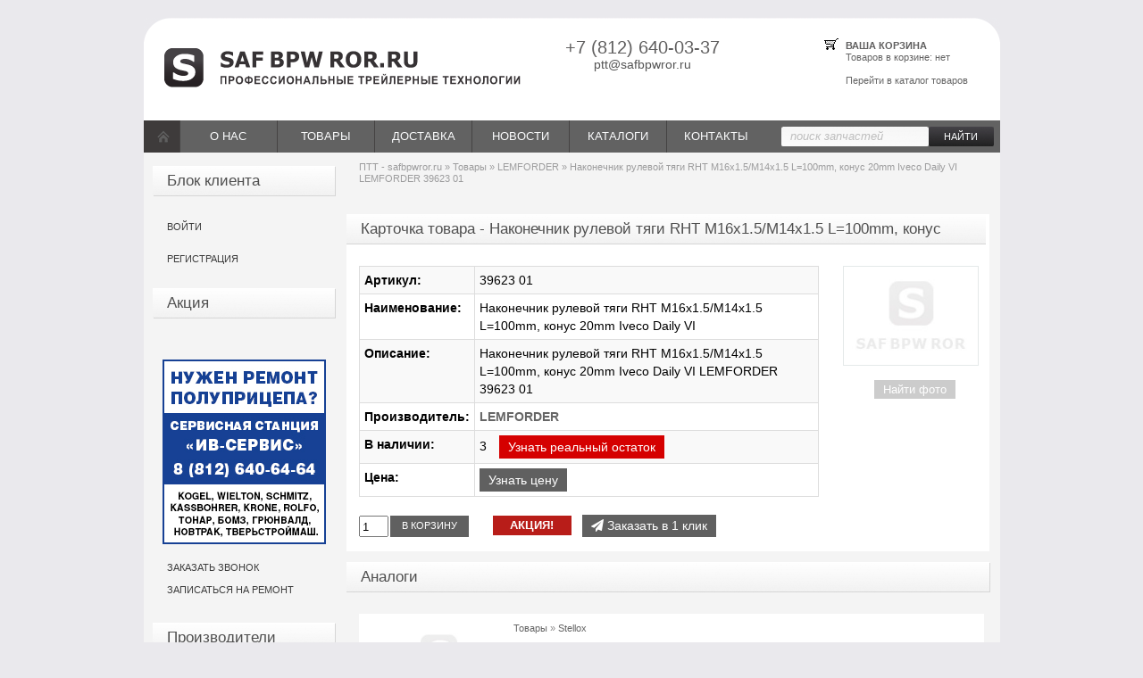

--- FILE ---
content_type: text/html; charset=UTF-8
request_url: http://safbpwror.ru/24696-nakonechnik-rulevoy-tyagi-rht-m16x15-m14x15-l100mm-konus-20mm-iveco-daily-vi.html
body_size: 16628
content:
<!DOCTYPE html PUBLIC "-//W3C//DTD XHTML 1.0 Transitional//EN" "https://www.w3.org/TR/xhtml1/DTD/xhtml1-transitional.dtd">
<html xmlns="https://www.w3.org/1999/xhtml" xml:lang="ru" lang="ru">

<head>
<meta http-equiv="Content-Type" content="text/html; charset=utf-8" />
<title>Наконечник рулевой тяги RHT M16x1.5/M14x1.5 L=100mm, конус 20mm Iveco Daily VI LEMFORDER 39623 01</title>
<meta name="description" content="Наконечник рулевой тяги RHT M16x1.5/M14x1.5 L=100mm, конус 20mm Iveco Daily VI" />
<meta name="keywords" content="" />
<meta name="generator" content="DataLife Engine (http://dle-news.ru)" />
<meta property="og:site_name" content="safbpwror.ru - купить запасные части для прицепов, грузовое седло, детали для прицепов – в Санкт-Петербурге." />
<meta property="og:type" content="article" />
<meta property="og:title" content="Наконечник рулевой тяги RHT M16x1.5/M14x1.5 L=100mm, конус 20mm Iveco Daily VI" />
<meta property="og:url" content="http://safbpwror.ru/24696-nakonechnik-rulevoy-tyagi-rht-m16x15-m14x15-l100mm-konus-20mm-iveco-daily-vi.html" />
<link rel="search" type="application/opensearchdescription+xml" href="http://safbpwror.ru/engine/opensearch.php" title="safbpwror.ru - купить запасные части для прицепов, грузовое седло, детали для прицепов – в Санкт-Петербурге." />
	<link rel="amphtml" href="http://safbpwror.ru/print:page,1,24696-nakonechnik-rulevoy-tyagi-rht-m16x15-m14x15-l100mm-konus-20mm-iveco-daily-vi.html">
<link rel="alternate" type="application/rss+xml" title="safbpwror.ru - купить запасные части для прицепов, грузовое седло, детали для прицепов – в Санкт-Петербурге." href="http://safbpwror.ru/rss.xml" />
<script type="text/javascript" src="/engine/classes/js/jquery.js"></script>
<script type="text/javascript" src="/engine/classes/js/jqueryui.js"></script>
<script type="text/javascript" src="/engine/classes/js/dle_js.js"></script>
<script type="text/javascript" src="/engine/classes/masha/masha.js"></script>
<meta name="yandex-verification" content="6f01188ebf799b8c" />
<meta name="yandex-verification" content="e5d0f0f19f4e12e2" />
<!-- <meta property="og:image:secure_url" content="https://safbpwror.ru/safbpwrorru.png" />  --> 
<meta property="og:image" content="https://safbpwror.ru/safbpwrorru.png" />
<meta property="og:image:type" content="image/jpeg" />  
<meta property="og:image:width" content="432" />  
<meta property="og:image:height" content="83" />  
<meta property="og:image:alt" content="ПТТ - safbpwror.ru" />
<meta property="og:title" content="safbpwror.ru: продажа запчастей в Петербурге" />
<meta property="og:description" content="Запчасти для грузовых автомобилей — товар, к выбору которого следует подходить с особой ответственностью, ведь от него может зависеть успех вашего бизнеса, безопасность вас и ваших сотрудников, целостность груза и репутация предприятия." />
<meta property="og:type" content="website"/>
<meta property="og:url" content= "https://safbpwror.ru/" />

<link rel="shortcut icon" href="/favicon.ico" />
<!-- end tbs -->
<link media="screen" href="/templates/ptt/style/table.css" type="text/css" rel="stylesheet" />
<script type="text/javascript" src="/templates/ptt/js/bootstrap.min.js"></script>
<link rel="stylesheet" href="https://maxcdn.bootstrapcdn.com/font-awesome/4.7.0/css/font-awesome.min.css">
<!-- /end tbs -->
<link media="screen" href="/templates/ptt/style/styles.css" type="text/css" rel="stylesheet" />
<link media="screen" href="/templates/ptt/style/engine.css" type="text/css" rel="stylesheet" />
<script type="text/javascript" src="/templates/ptt/js/slides.min.jquery.js"></script>
<script type="text/javascript" src="/templates/ptt/js/libs.js"></script>
<script type="text/javascript" src="/templates/ptt/js/toolbar1.js"></script>
    
<meta name="cmsmagazine" content="5ea1752cd4db9cd1f2c7cf09549d75f2" />
<meta name="mailru-domain" content="Zqd6aW7pWwSDgKsx" />

<!-- DLE UniForm -->
<link rel="stylesheet" href="/engine/classes/min/index.php?charset=utf-8&amp;f=/templates/ptt/uniform/css/uniform.css&amp;02" />
<script type="text/javascript" src="/engine/classes/min/index.php?charset=utf-8&amp;f=/templates/ptt/uniform/js/jquery.magnificpopup.min.js,/templates/ptt/uniform/js/jquery.ladda.min.js,/templates/ptt/uniform/js/jquery.form.min.js,/templates/ptt/uniform/js/uniform.js&amp;02"></script>
<script type="text/javascript" src="/templates/ptt/uniform/js/jquery.maskedinput.js"></script>
<!-- /DLE UniForm -->

<link rel="manifest" href="/templates/pwa-manifest.json">

</head>
<body>
<div id="loading-layer" style="display:none">Загрузка. Пожалуйста, подождите...</div>
<script type="text/javascript">
<!--
var dle_root       = '/';
var dle_admin      = '';
var dle_login_hash = '';
var dle_group      = 5;
var dle_skin       = 'ptt';
var dle_wysiwyg    = '0';
var quick_wysiwyg  = '0';
var dle_act_lang   = ["Да", "Нет", "Ввод", "Отмена", "Сохранить", "Удалить"];
var menu_short     = 'Быстрое редактирование';
var menu_full      = 'Полное редактирование';
var menu_profile   = 'Просмотр профиля';
var menu_send      = 'Отправить сообщение';
var menu_uedit     = 'Админцентр';
var dle_info       = 'Информация';
var dle_confirm    = 'Подтверждение';
var dle_prompt     = 'Ввод информации';
var dle_req_field  = 'Заполните все необходимые поля';
var dle_del_agree  = 'Вы действительно хотите удалить? Данное действие невозможно будет отменить';
var dle_spam_agree = 'Вы действительно хотите отметить пользователя как спамера? Это приведет к удалению всех его комментариев';
var dle_complaint  = 'Укажите текст вашей жалобы для администрации:';
var dle_big_text   = 'Выделен слишком большой участок текста.';
var dle_orfo_title = 'Укажите комментарий для администрации к найденной ошибке на странице';
var dle_p_send     = 'Отправить';
var dle_p_send_ok  = 'Уведомление успешно отправлено';
var dle_save_ok    = 'Изменения успешно сохранены. Обновить страницу?';
var dle_del_news   = 'Удалить статью';
var allow_dle_delete_news   = false;
//-->
</script>
<div class="hidden">{sort}</div>
<div class="wrapper">
	<div class="header">
		<a href="/" title="На главную | SAF BPW ROR.ru" class="index">
			<!--<strong>SAF BPW ROR</strong>.ru
			<span>Профессиональные трейлерные технологии</span>-->
		</a>
		<div class="telphone">
		
			<strong>+7 (812) 640-03-37</strong>
			<span>ptt@safbpwror.ru</span>

		</div>
		<div class="cart">
			<a href="/tradelist.html" title="оформить заказ"><strong>Ваша корзина</strong>



	Товаров в <span>корзине</span>: нет<br />
	<br />
	<a href="/tovars/">Перейти в каталог товаров</a><br />
 </a>
		</div>
	</div>
	<div class="menu" itemscope="" itemtype="http://schema.org/SiteNavigationElement">
		<ul itemprop="about" itemscope="" itemtype="http://schema.org/ItemList">
			<li  class="home" style="width: 40px; text-align: left;"  itemprop="itemListElement" itemscope="" itemtype="http://schema.org/ItemList">
				<a href="/" title="На главную">
					Перейти на главную
				</a>
			</li>
			<li class="trade-menu"  itemprop="itemListElement" itemscope="" itemtype="http://schema.org/ItemList">
				<a href="#">О нас</a>
				<ul>
					<li><a href="/about.html" itemprop="url"><span itemprop="name">Информация о компании</span></a></li>
					<!-- <li><a href="#">Наши преимущества</a></li> -->
					<!-- <li><a href="#">Наши партнеры</a></li> -->
					<li><a href="/service.html" itemprop="url"><span itemprop="name">Сервисная станция</span></a></li>
				</ul>
			</li>
			
			<li class="trade-menu"  itemprop="itemListElement" itemscope="" itemtype="http://schema.org/ItemList">
				<a href="/tovars/" title="Полный список товаров и цен на запчасти в нашем магазине" itemprop="url"><span itemprop="name">Товары</span></a>
				<!-- { include file="engine/modules/mod_menu.php" } -->
				<ul>
    <li itemprop="itemListElement" itemscope="" itemtype="http://schema.org/ItemList"><a href="#" itemprop="url"><span itemprop="name">-Альтернативные зап- части для -Iveco- (0)</span></a>
        <ul>
            <li><a href="/trademenu/103">Двигатель" (0)</a></li>
            <li><a href="/trademenu/106">Двигатель""" (0)</a></li>
            <li><a href="/trademenu/101">Колеса, Тормозная система" (0)</a></li>
            <li><a href="/trademenu/104">Колеса, Тормозная система""" (0)</a></li>
            <li><a href="/trademenu/102">Подвеска шасси" (0)</a></li>
            <li><a href="/trademenu/105">Подвеска шасси""" (0)</a></li>
        </ul>
    </li>
    <li itemprop="itemListElement" itemscope="" itemtype="http://schema.org/ItemList"><a href="/trademenu/196" itemprop="url"><span itemprop="name">Petronas (8)</span></a></li>
    <li itemprop="itemListElement" itemscope="" itemtype="http://schema.org/ItemList"><a href="/trademenu/198" itemprop="url"><span itemprop="name">Shell (8)</span></a></li>
    <li itemprop="itemListElement" itemscope="" itemtype="http://schema.org/ItemList"><a href="/trademenu/197" itemprop="url"><span itemprop="name">TOP-100 (5)</span></a></li>
    <li itemprop="itemListElement" itemscope="" itemtype="http://schema.org/ItemList"><a href="/trademenu/195" itemprop="url"><span itemprop="name">Автономные отопители (3)</span></a></li>
    <li itemprop="itemListElement" itemscope="" itemtype="http://schema.org/ItemList"><a href="/trademenu/149" itemprop="url"><span itemprop="name">Аксессуары (18)</span></a></li>
    <li itemprop="itemListElement" itemscope="" itemtype="http://schema.org/ItemList"><a href="#" itemprop="url"><span itemprop="name">Альтернативные зап- части для -Iveco- (961)</span></a>
        <ul>
            <li><a href="/trademenu/93">Автономные отопители (3)</a></li>
            <li><a href="/trademenu/47">Аксессуары (5)</a></li>
            <li><a href="/trademenu/75">Двигатель (382)</a></li>
            <li><a href="/trademenu/4">Двигатель, Сцепление (9)</a></li>
            <li><a href="/trademenu/40">Кабина, интерьер (0)</a></li>
            <li><a href="/trademenu/91">Кабина, интерьер, Зеркала (37)</a></li>
            <li><a href="/trademenu/46">Колеса, Тормозная система (57)</a></li>
            <li><a href="/trademenu/55">Механизмы управления (4)</a></li>
            <li><a href="/trademenu/53">Отопитель, кондиционер, Система охлаждения (7)</a></li>
            <li><a href="/trademenu/36">Передняя ось, Рулевое управление (12)</a></li>
            <li><a href="/trademenu/39">Пневматика (7)</a></li>
            <li><a href="/trademenu/44">Подвеска кабины (22)</a></li>
            <li><a href="/trademenu/25">Подвеска шасси (29)</a></li>
            <li><a href="/trademenu/42">Система питания и запуска, АКБ (20)</a></li>
            <li><a href="/trademenu/48">Топливная система, Система выпуска ОГ (9)</a></li>
            <li><a href="/trademenu/27">Трансмиссия (2)</a></li>
            <li><a href="/trademenu/76">Трансмиссия, Сцепление (256)</a></li>
            <li><a href="/trademenu/18">Шасси, Пластик (0)</a></li>
            <li><a href="/trademenu/92">Шасси, Пластик, Крылья, Брызговики (61)</a></li>
            <li><a href="/trademenu/37">Электрика (39)</a></li>
        </ul>
    </li>
    <li itemprop="itemListElement" itemscope="" itemtype="http://schema.org/ItemList"><a href="/trademenu/200" itemprop="url"><span itemprop="name">Альтернативные зап. части (4)</span></a></li>
    <li itemprop="itemListElement" itemscope="" itemtype="http://schema.org/ItemList"><a href="/trademenu/146" itemprop="url"><span itemprop="name">Амортизаторы (133)</span></a></li>
    <li itemprop="itemListElement" itemscope="" itemtype="http://schema.org/ItemList"><a href="/trademenu/151" itemprop="url"><span itemprop="name">Бампера, Боковые защиты (61)</span></a></li>
    <li itemprop="itemListElement" itemscope="" itemtype="http://schema.org/ItemList"><a href="/trademenu/114" itemprop="url"><span itemprop="name">Барабаны тормозные (66)</span></a></li>
    <li itemprop="itemListElement" itemscope="" itemtype="http://schema.org/ItemList"><a href="/trademenu/227" itemprop="url"><span itemprop="name">Бачки, ресиверы (15)</span></a></li>
    <li itemprop="itemListElement" itemscope="" itemtype="http://schema.org/ItemList"><a href="/trademenu/108" itemprop="url"><span itemprop="name">Борта, стойки, ворота (124)</span></a></li>
    <li itemprop="itemListElement" itemscope="" itemtype="http://schema.org/ItemList"><a href="/trademenu/184" itemprop="url"><span itemprop="name">Борта, стойки, ворота, площадки (1)</span></a></li>
    <li itemprop="itemListElement" itemscope="" itemtype="http://schema.org/ItemList"><a href="/trademenu/183" itemprop="url"><span itemprop="name">Борта, стойки, ворота, площадки, опо (0)</span></a></li>
    <li itemprop="itemListElement" itemscope="" itemtype="http://schema.org/ItemList"><a href="/trademenu/168" itemprop="url"><span itemprop="name">Валы тормозные (42)</span></a></li>
    <li itemprop="itemListElement" itemscope="" itemtype="http://schema.org/ItemList"><a href="/trademenu/245" itemprop="url"><span itemprop="name">Вентилятор системы охлаждения (1)</span></a></li>
    <li itemprop="itemListElement" itemscope="" itemtype="http://schema.org/ItemList"><a href="/trademenu/247" itemprop="url"><span itemprop="name">Вилка сцепления (3)</span></a></li>
    <li itemprop="itemListElement" itemscope="" itemtype="http://schema.org/ItemList"><a href="/trademenu/211" itemprop="url"><span itemprop="name">Внутренние компоненты (121)</span></a></li>
    <li itemprop="itemListElement" itemscope="" itemtype="http://schema.org/ItemList"><a href="/trademenu/210" itemprop="url"><span itemprop="name">Выпуск (83)</span></a></li>
    <li itemprop="itemListElement" itemscope="" itemtype="http://schema.org/ItemList"><a href="/trademenu/201" itemprop="url"><span itemprop="name">Гидрооборудование (3)</span></a></li>
    <li itemprop="itemListElement" itemscope="" itemtype="http://schema.org/ItemList"><a href="/trademenu/231" itemprop="url"><span itemprop="name">Датчик износа тормозных колодок NEXPRO (5)</span></a></li>
    <li itemprop="itemListElement" itemscope="" itemtype="http://schema.org/ItemList"><a href="/trademenu/158" itemprop="url"><span itemprop="name">Датчики, удлинители (18)</span></a></li>
    <li itemprop="itemListElement" itemscope="" itemtype="http://schema.org/ItemList"><a href="/trademenu/144" itemprop="url"><span itemprop="name">Двигатель (190)</span></a></li>
    <li itemprop="itemListElement" itemscope="" itemtype="http://schema.org/ItemList"><a href="/trademenu/185" itemprop="url"><span itemprop="name">Диски колесные (2)</span></a></li>
    <li itemprop="itemListElement" itemscope="" itemtype="http://schema.org/ItemList"><a href="/trademenu/113" itemprop="url"><span itemprop="name">Диски тормозные (160)</span></a></li>
    <li itemprop="itemListElement" itemscope="" itemtype="http://schema.org/ItemList"><a href="/trademenu/174" itemprop="url"><span itemprop="name">Дышла, петли, втулки (21)</span></a></li>
    <li itemprop="itemListElement" itemscope="" itemtype="http://schema.org/ItemList"><a href="/trademenu/189" itemprop="url"><span itemprop="name">Задняя ось, дифференциал (2)</span></a></li>
    <li itemprop="itemListElement" itemscope="" itemtype="http://schema.org/ItemList"><a href="/trademenu/122" itemprop="url"><span itemprop="name">Замки, петли (29)</span></a></li>
    <li itemprop="itemListElement" itemscope="" itemtype="http://schema.org/ItemList"><a href="/trademenu/191" itemprop="url"><span itemprop="name">Инструмент (1)</span></a></li>
    <li itemprop="itemListElement" itemscope="" itemtype="http://schema.org/ItemList"><a href="/trademenu/257" itemprop="url"><span itemprop="name">Интеркулер (2)</span></a></li>
    <li itemprop="itemListElement" itemscope="" itemtype="http://schema.org/ItemList"><a href="/trademenu/170" itemprop="url"><span itemprop="name">Кабеля, провода (54)</span></a></li>
    <li itemprop="itemListElement" itemscope="" itemtype="http://schema.org/ItemList"><a href="/trademenu/190" itemprop="url"><span itemprop="name">Кабина, Интерьер, Зеркала (82)</span></a></li>
    <li itemprop="itemListElement" itemscope="" itemtype="http://schema.org/ItemList"><a href="/trademenu/156" itemprop="url"><span itemprop="name">Кабина, интерьер, Зеркала (20)</span></a></li>
    <li itemprop="itemListElement" itemscope="" itemtype="http://schema.org/ItemList"><a href="/trademenu/205" itemprop="url"><span itemprop="name">Кабина. Разное (252)</span></a></li>
    <li itemprop="itemListElement" itemscope="" itemtype="http://schema.org/ItemList"><a href="/trademenu/251" itemprop="url"><span itemprop="name">Камеры тормозные, энергоаккумуляторы (4)</span></a></li>
    <li itemprop="itemListElement" itemscope="" itemtype="http://schema.org/ItemList"><a href="/trademenu/116" itemprop="url"><span itemprop="name">Клапана, краны (206)</span></a></li>
    <li itemprop="itemListElement" itemscope="" itemtype="http://schema.org/ItemList"><a href="/trademenu/240" itemprop="url"><span itemprop="name">Козырек солнцезащитный (2)</span></a></li>
    <li itemprop="itemListElement" itemscope="" itemtype="http://schema.org/ItemList"><a href="/trademenu/233" itemprop="url"><span itemprop="name">Колеса (11)</span></a></li>
    <li itemprop="itemListElement" itemscope="" itemtype="http://schema.org/ItemList"><a href="/trademenu/126" itemprop="url"><span itemprop="name">Колеса, Тормозная система (147)</span></a></li>
    <li itemprop="itemListElement" itemscope="" itemtype="http://schema.org/ItemList"><a href="/trademenu/115" itemprop="url"><span itemprop="name">Колодки тормозные (бараба (44)</span></a></li>
    <li itemprop="itemListElement" itemscope="" itemtype="http://schema.org/ItemList"><a href="/trademenu/175" itemprop="url"><span itemprop="name">Колодки тормозные (дисков (142)</span></a></li>
    <li itemprop="itemListElement" itemscope="" itemtype="http://schema.org/ItemList"><a href="/trademenu/244" itemprop="url"><span itemprop="name">Колодки тормозные NEXPRO (10)</span></a></li>
    <li itemprop="itemListElement" itemscope="" itemtype="http://schema.org/ItemList"><a href="/trademenu/194" itemprop="url"><span itemprop="name">Комплекты электрики (6)</span></a></li>
    <li itemprop="itemListElement" itemscope="" itemtype="http://schema.org/ItemList"><a href="/trademenu/213" itemprop="url"><span itemprop="name">Компоненты (109)</span></a></li>
    <li itemprop="itemListElement" itemscope="" itemtype="http://schema.org/ItemList"><a href="/trademenu/258" itemprop="url"><span itemprop="name">Компрессор воздушный (3)</span></a></li>
    <li itemprop="itemListElement" itemscope="" itemtype="http://schema.org/ItemList"><a href="/trademenu/139" itemprop="url"><span itemprop="name">Крепеж (болты, гайки, шай (25)</span></a></li>
    <li itemprop="itemListElement" itemscope="" itemtype="http://schema.org/ItemList"><a href="/trademenu/208" itemprop="url"><span itemprop="name">Крепеж, метизы (215)</span></a></li>
    <li itemprop="itemListElement" itemscope="" itemtype="http://schema.org/ItemList"><a href="/trademenu/176" itemprop="url"><span itemprop="name">Крепление запасного колес (12)</span></a></li>
    <li itemprop="itemListElement" itemscope="" itemtype="http://schema.org/ItemList"><a href="/trademenu/136" itemprop="url"><span itemprop="name">Кронштейны (14)</span></a></li>
    <li itemprop="itemListElement" itemscope="" itemtype="http://schema.org/ItemList"><a href="/trademenu/120" itemprop="url"><span itemprop="name">Кронштейны, площадки, опо (108)</span></a></li>
    <li itemprop="itemListElement" itemscope="" itemtype="http://schema.org/ItemList"><a href="/trademenu/109" itemprop="url"><span itemprop="name">Крылья, подкрылки, брызго (365)</span></a></li>
    <li itemprop="itemListElement" itemscope="" itemtype="http://schema.org/ItemList"><a href="/trademenu/237" itemprop="url"><span itemprop="name">Крюк буксировочный (1)</span></a></li>
    <li itemprop="itemListElement" itemscope="" itemtype="http://schema.org/ItemList"><a href="#" itemprop="url"><span itemprop="name">Кузовные элементы (477)</span></a>
        <ul>
            <li><a href="/trademenu/38">Бампера, Боковые защиты (22)</a></li>
            <li><a href="/trademenu/11">Борта, стойки, ворота (128)</a></li>
            <li><a href="/trademenu/54">Гидрооборудование (8)</a></li>
            <li><a href="/trademenu/32">Замки, петли (11)</a></li>
            <li><a href="/trademenu/82">Крепеж (болты, гайки, шайбы) (9)</a></li>
            <li><a href="/trademenu/62">Крепление запасного колеса (5)</a></li>
            <li><a href="/trademenu/45">Крылья, подкрылки, брызговики, крепеж (80)</a></li>
            <li><a href="/trademenu/43">Отбойники (10)</a></li>
            <li><a href="/trademenu/83">Противооткатные башмаки и их держатели (1)</a></li>
            <li><a href="/trademenu/10">Сдвижные крыши (164)</a></li>
            <li><a href="/trademenu/86">Фитинги (14)</a></li>
            <li><a href="/trademenu/90">Элементы шторы (5)</a></li>
            <li><a href="/trademenu/52">Ящики инструментальные, бачки (7)</a></li>
        </ul>
    </li>
    <li itemprop="itemListElement" itemscope="" itemtype="http://schema.org/ItemList"><a href="/trademenu/117" itemprop="url"><span itemprop="name">Лампы накаливания, светод (6)</span></a></li>
    <li itemprop="itemListElement" itemscope="" itemtype="http://schema.org/ItemList"><a href="/trademenu/129" itemprop="url"><span itemprop="name">Масла, жидкости (27)</span></a></li>
    <li itemprop="itemListElement" itemscope="" itemtype="http://schema.org/ItemList"><a href="#" itemprop="url"><span itemprop="name">Масла, смазки, жидкости (84)</span></a>
        <ul>
            <li><a href="/trademenu/2">Масла, жидкости (81)</a></li>
            <li><a href="/trademenu/58">Смазка BPW ECO-LI91 (3)</a></li>
            <li><a href="/trademenu/96">Стеклоомыватели (0)</a></li>
        </ul>
    </li>
    <li itemprop="itemListElement" itemscope="" itemtype="http://schema.org/ItemList"><a href="/trademenu/204" itemprop="url"><span itemprop="name">Масленки (128)</span></a></li>
    <li itemprop="itemListElement" itemscope="" itemtype="http://schema.org/ItemList"><a href="/trademenu/206" itemprop="url"><span itemprop="name">Мелкие компоненты (139)</span></a></li>
    <li itemprop="itemListElement" itemscope="" itemtype="http://schema.org/ItemList"><a href="/trademenu/155" itemprop="url"><span itemprop="name">Механизмы подьема оси, тр (17)</span></a></li>
    <li itemprop="itemListElement" itemscope="" itemtype="http://schema.org/ItemList"><a href="/trademenu/186" itemprop="url"><span itemprop="name">Механизмы управления (4)</span></a></li>
    <li itemprop="itemListElement" itemscope="" itemtype="http://schema.org/ItemList"><a href="/trademenu/260" itemprop="url"><span itemprop="name">Набор для замены ремня (1)</span></a></li>
    <li itemprop="itemListElement" itemscope="" itemtype="http://schema.org/ItemList"><a href="/trademenu/242" itemprop="url"><span itemprop="name">Набор инструментов (2)</span></a></li>
    <li itemprop="itemListElement" itemscope="" itemtype="http://schema.org/ItemList"><a href="/trademenu/178" itemprop="url"><span itemprop="name">Накладки тормозные (46)</span></a></li>
    <li itemprop="itemListElement" itemscope="" itemtype="http://schema.org/ItemList"><a href="/trademenu/250" itemprop="url"><span itemprop="name">Насос масляный (3)</span></a></li>
    <li itemprop="itemListElement" itemscope="" itemtype="http://schema.org/ItemList"><a href="/trademenu/236" itemprop="url"><span itemprop="name">Натяжитель (11)</span></a></li>
    <li itemprop="itemListElement" itemscope="" itemtype="http://schema.org/ItemList"><a href="/trademenu/209" itemprop="url"><span itemprop="name">Общее (263)</span></a></li>
    <li itemprop="itemListElement" itemscope="" itemtype="http://schema.org/ItemList"><a href="/trademenu/221" itemprop="url"><span itemprop="name">Общие инструменты (12)</span></a></li>
    <li itemprop="itemListElement" itemscope="" itemtype="http://schema.org/ItemList"><a href="/trademenu/193" itemprop="url"><span itemprop="name">Опоры, валы, ручки и рем (30)</span></a></li>
    <li itemprop="itemListElement" itemscope="" itemtype="http://schema.org/ItemList"><a href="/trademenu/171" itemprop="url"><span itemprop="name">Опоры, валы, ручки и рем (11)</span></a></li>
    <li itemprop="itemListElement" itemscope="" itemtype="http://schema.org/ItemList"><a href="#" itemprop="url"><span itemprop="name">Опоры, сцепные устройства, седла, рем-комплекты (297)</span></a>
        <ul>
            <li><a href="/trademenu/87">Дышла, петли, втулки (11)</a></li>
            <li><a href="/trademenu/22">Опоры, валы, ручки и рем.комплекты к ним (72)</a></li>
            <li><a href="/trademenu/65">Плиты монтажные и монтажные комплекты (17)</a></li>
            <li><a href="/trademenu/80">Поворотные круги (7)</a></li>
            <li><a href="/trademenu/26">Седла и рем.комплекты к ним (83)</a></li>
            <li><a href="/trademenu/29">Фаркопы, рем. комплекты (84)</a></li>
            <li><a href="/trademenu/74">Шкворни сцепные (23)</a></li>
        </ul>
    </li>
    <li itemprop="itemListElement" itemscope="" itemtype="http://schema.org/ItemList"><a href="#" itemprop="url"><span itemprop="name">Оси прицепа, поворотные механизмы (13)</span></a>
        <ul>
            <li><a href="/trademenu/89">Ось в сборе (13)</a></li>
        </ul>
    </li>
    <li itemprop="itemListElement" itemscope="" itemtype="http://schema.org/ItemList"><a href="/trademenu/199" itemprop="url"><span itemprop="name">Ось в сборе (2)</span></a></li>
    <li itemprop="itemListElement" itemscope="" itemtype="http://schema.org/ItemList"><a href="/trademenu/148" itemprop="url"><span itemprop="name">Отбойники (13)</span></a></li>
    <li itemprop="itemListElement" itemscope="" itemtype="http://schema.org/ItemList"><a href="/trademenu/188" itemprop="url"><span itemprop="name">Отбойники, демпферы (2)</span></a></li>
    <li itemprop="itemListElement" itemscope="" itemtype="http://schema.org/ItemList"><a href="/trademenu/181" itemprop="url"><span itemprop="name">Отопитель, кондиционер, С (9)</span></a></li>
    <li itemprop="itemListElement" itemscope="" itemtype="http://schema.org/ItemList"><a href="/trademenu/224" itemprop="url"><span itemprop="name">Отопление, кондиционирование (33)</span></a></li>
    <li itemprop="itemListElement" itemscope="" itemtype="http://schema.org/ItemList"><a href="/trademenu/203" itemprop="url"><span itemprop="name">Патрубки, шланги (разное) (353)</span></a></li>
    <li itemprop="itemListElement" itemscope="" itemtype="http://schema.org/ItemList"><a href="/trademenu/165" itemprop="url"><span itemprop="name">Передняя ось, Рулевое упр (17)</span></a></li>
    <li itemprop="itemListElement" itemscope="" itemtype="http://schema.org/ItemList"><a href="/trademenu/153" itemprop="url"><span itemprop="name">Плиты монтажные и монтажн (6)</span></a></li>
    <li itemprop="itemListElement" itemscope="" itemtype="http://schema.org/ItemList"><a href="#" itemprop="url"><span itemprop="name">Пневматика (318)</span></a>
        <ul>
            <li><a href="/trademenu/59">Датчики, удлинители (6)</a></li>
            <li><a href="/trademenu/28">Клапана, краны (119)</a></li>
            <li><a href="/trademenu/79">Ресивера (7)</a></li>
            <li><a href="/trademenu/78">Тормозные камеры, энергоаккумуляторы, диафрагмы (23)</a></li>
            <li><a href="/trademenu/35">Трубки, шланги, штуцера, соединительные головки (54)</a></li>
            <li><a href="/trademenu/20">Электронные блоки, кабеля диагностические (32)</a></li>
        </ul>
    </li>
    <li itemprop="itemListElement" itemscope="" itemtype="http://schema.org/ItemList"><a href="/trademenu/225" itemprop="url"><span itemprop="name">Пневматика (клапана, краны) (10)</span></a></li>
    <li itemprop="itemListElement" itemscope="" itemtype="http://schema.org/ItemList"><a href="/trademenu/216" itemprop="url"><span itemprop="name">Пневматика (разное) (2)</span></a></li>
    <li itemprop="itemListElement" itemscope="" itemtype="http://schema.org/ItemList"><a href="/trademenu/167" itemprop="url"><span itemprop="name">Пневморессоры (196)</span></a></li>
    <li itemprop="itemListElement" itemscope="" itemtype="http://schema.org/ItemList"><a href="#" itemprop="url"><span itemprop="name">Подвеска (619)</span></a>
        <ul>
            <li><a href="/trademenu/12">Амортизаторы (61)</a></li>
            <li><a href="/trademenu/6">Кронштейны, площадки, опоры, проставки, пластины, бобышки (59)</a></li>
            <li><a href="/trademenu/72">Механизмы подьема оси, тросы страховочные (9)</a></li>
            <li><a href="/trademenu/33">Пневморессоры (153)</a></li>
            <li><a href="/trademenu/23">Рессоры, полурессоры, балансиры (141)</a></li>
            <li><a href="/trademenu/24">Сайлентблоки, втулки, шарниры (43)</a></li>
            <li><a href="/trademenu/63">Стремянки, сегменты (21)</a></li>
            <li><a href="/trademenu/57">Тяги, рычаги, стойки (7)</a></li>
        </ul>
    </li>
    <li itemprop="itemListElement" itemscope="" itemtype="http://schema.org/ItemList"><a href="/trademenu/164" itemprop="url"><span itemprop="name">Подвеска кабины (38)</span></a></li>
    <li itemprop="itemListElement" itemscope="" itemtype="http://schema.org/ItemList"><a href="/trademenu/160" itemprop="url"><span itemprop="name">Подвеска шасси (82)</span></a></li>
    <li itemprop="itemListElement" itemscope="" itemtype="http://schema.org/ItemList"><a href="/trademenu/241" itemprop="url"><span itemprop="name">Подшипник выжимной (2)</span></a></li>
    <li itemprop="itemListElement" itemscope="" itemtype="http://schema.org/ItemList"><a href="/trademenu/229" itemprop="url"><span itemprop="name">Подшипники (9)</span></a></li>
    <li itemprop="itemListElement" itemscope="" itemtype="http://schema.org/ItemList"><a href="/trademenu/127" itemprop="url"><span itemprop="name">Подшипники, сальники, рем (48)</span></a></li>
    <li itemprop="itemListElement" itemscope="" itemtype="http://schema.org/ItemList"><a href="/trademenu/249" itemprop="url"><span itemprop="name">Помпа водяная (5)</span></a></li>
    <li itemprop="itemListElement" itemscope="" itemtype="http://schema.org/ItemList"><a href="/trademenu/252" itemprop="url"><span itemprop="name">Привод сцепления (3)</span></a></li>
    <li itemprop="itemListElement" itemscope="" itemtype="http://schema.org/ItemList"><a href="/trademenu/207" itemprop="url"><span itemprop="name">Прокладки, уплотнительные кольца (94)</span></a></li>
    <li itemprop="itemListElement" itemscope="" itemtype="http://schema.org/ItemList"><a href="/trademenu/162" itemprop="url"><span itemprop="name">Противооткатные башмаки и (5)</span></a></li>
    <li itemprop="itemListElement" itemscope="" itemtype="http://schema.org/ItemList"><a href="#" itemprop="url"><span itemprop="name">Прочие (18)</span></a>
        <ul>
            <li><a href="/trademenu/99">Petronas (7)</a></li>
            <li><a href="/trademenu/98">Shell (11)</a></li>
            <li><a href="/trademenu/107">инструмент (0)</a></li>
        </ul>
    </li>
    <li itemprop="itemListElement" itemscope="" itemtype="http://schema.org/ItemList"><a href="/trademenu/133" itemprop="url"><span itemprop="name">Пыльники, щитки грязезащи (42)</span></a></li>
    <li itemprop="itemListElement" itemscope="" itemtype="http://schema.org/ItemList"><a href="/trademenu/254" itemprop="url"><span itemprop="name">Радиатор водяной (4)</span></a></li>
    <li itemprop="itemListElement" itemscope="" itemtype="http://schema.org/ItemList"><a href="/trademenu/238" itemprop="url"><span itemprop="name">Радио, магнитола (3)</span></a></li>
    <li itemprop="itemListElement" itemscope="" itemtype="http://schema.org/ItemList"><a href="/trademenu/152" itemprop="url"><span itemprop="name">Разьемы, клеммы, розетки, (92)</span></a></li>
    <li itemprop="itemListElement" itemscope="" itemtype="http://schema.org/ItemList"><a href="/trademenu/140" itemprop="url"><span itemprop="name">Распределительные коробки (16)</span></a></li>
    <li itemprop="itemListElement" itemscope="" itemtype="http://schema.org/ItemList"><a href="/trademenu/157" itemprop="url"><span itemprop="name">Рем.комплекты суппортов д (328)</span></a></li>
    <li itemprop="itemListElement" itemscope="" itemtype="http://schema.org/ItemList"><a href="/trademenu/141" itemprop="url"><span itemprop="name">Рем.комплекты тормозных в (21)</span></a></li>
    <li itemprop="itemListElement" itemscope="" itemtype="http://schema.org/ItemList"><a href="/trademenu/132" itemprop="url"><span itemprop="name">Рем.комплекты тормозных к (22)</span></a></li>
    <li itemprop="itemListElement" itemscope="" itemtype="http://schema.org/ItemList"><a href="/trademenu/137" itemprop="url"><span itemprop="name">Рем.комплекты тормозных м (85)</span></a></li>
    <li itemprop="itemListElement" itemscope="" itemtype="http://schema.org/ItemList"><a href="/trademenu/239" itemprop="url"><span itemprop="name">Ремень генератора (2)</span></a></li>
    <li itemprop="itemListElement" itemscope="" itemtype="http://schema.org/ItemList"><a href="/trademenu/235" itemprop="url"><span itemprop="name">Ремень фиксирующий (1)</span></a></li>
    <li itemprop="itemListElement" itemscope="" itemtype="http://schema.org/ItemList"><a href="/trademenu/253" itemprop="url"><span itemprop="name">Ремкомплект сцепления (1)</span></a></li>
    <li itemprop="itemListElement" itemscope="" itemtype="http://schema.org/ItemList"><a href="/trademenu/234" itemprop="url"><span itemprop="name">Ремни (18)</span></a></li>
    <li itemprop="itemListElement" itemscope="" itemtype="http://schema.org/ItemList"><a href="/trademenu/182" itemprop="url"><span itemprop="name">Ресивера (18)</span></a></li>
    <li itemprop="itemListElement" itemscope="" itemtype="http://schema.org/ItemList"><a href="/trademenu/112" itemprop="url"><span itemprop="name">Рессоры, полурессоры, бал (89)</span></a></li>
    <li itemprop="itemListElement" itemscope="" itemtype="http://schema.org/ItemList"><a href="/trademenu/222" itemprop="url"><span itemprop="name">Рулевое управление (48)</span></a></li>
    <li itemprop="itemListElement" itemscope="" itemtype="http://schema.org/ItemList"><a href="/trademenu/119" itemprop="url"><span itemprop="name">Рычаги тормозные (трещотк (11)</span></a></li>
    <li itemprop="itemListElement" itemscope="" itemtype="http://schema.org/ItemList"><a href="/trademenu/145" itemprop="url"><span itemprop="name">Сайлентблоки, втулки, шар (85)</span></a></li>
    <li itemprop="itemListElement" itemscope="" itemtype="http://schema.org/ItemList"><a href="/trademenu/111" itemprop="url"><span itemprop="name">Сдвижные крыши (116)</span></a></li>
    <li itemprop="itemListElement" itemscope="" itemtype="http://schema.org/ItemList"><a href="/trademenu/169" itemprop="url"><span itemprop="name">Седла и рем.комплекты к н (67)</span></a></li>
    <li itemprop="itemListElement" itemscope="" itemtype="http://schema.org/ItemList"><a href="/trademenu/243" itemprop="url"><span itemprop="name">Сервисные рем.наборы (5)</span></a></li>
    <li itemprop="itemListElement" itemscope="" itemtype="http://schema.org/ItemList"><a href="/trademenu/214" itemprop="url"><span itemprop="name">Система охлаждения (разное) (51)</span></a></li>
    <li itemprop="itemListElement" itemscope="" itemtype="http://schema.org/ItemList"><a href="/trademenu/180" itemprop="url"><span itemprop="name">Система питания и запуска (14)</span></a></li>
    <li itemprop="itemListElement" itemscope="" itemtype="http://schema.org/ItemList"><a href="/trademenu/217" itemprop="url"><span itemprop="name">Система смазки (разное) (23)</span></a></li>
    <li itemprop="itemListElement" itemscope="" itemtype="http://schema.org/ItemList"><a href="/trademenu/230" itemprop="url"><span itemprop="name">Смазка (1)</span></a></li>
    <li itemprop="itemListElement" itemscope="" itemtype="http://schema.org/ItemList"><a href="/trademenu/163" itemprop="url"><span itemprop="name">Смазка BPW ECO-LI91 (5)</span></a></li>
    <li itemprop="itemListElement" itemscope="" itemtype="http://schema.org/ItemList"><a href="/trademenu/256" itemprop="url"><span itemprop="name">Спец.инструмент (1)</span></a></li>
    <li itemprop="itemListElement" itemscope="" itemtype="http://schema.org/ItemList"><a href="/trademenu/223" itemprop="url"><span itemprop="name">Стартер/Генератор (30)</span></a></li>
    <li itemprop="itemListElement" itemscope="" itemtype="http://schema.org/ItemList"><a href="/trademenu/142" itemprop="url"><span itemprop="name">Стеклоомыватели (2)</span></a></li>
    <li itemprop="itemListElement" itemscope="" itemtype="http://schema.org/ItemList"><a href="/trademenu/228" itemprop="url"><span itemprop="name">Стеклоочиститель (20)</span></a></li>
    <li itemprop="itemListElement" itemscope="" itemtype="http://schema.org/ItemList"><a href="/trademenu/135" itemprop="url"><span itemprop="name">Стремянки, сегменты (48)</span></a></li>
    <li itemprop="itemListElement" itemscope="" itemtype="http://schema.org/ItemList"><a href="/trademenu/130" itemprop="url"><span itemprop="name">Ступицы (84)</span></a></li>
    <li itemprop="itemListElement" itemscope="" itemtype="http://schema.org/ItemList"><a href="/trademenu/150" itemprop="url"><span itemprop="name">Суппорта, скобы дисковых (18)</span></a></li>
    <li itemprop="itemListElement" itemscope="" itemtype="http://schema.org/ItemList"><a href="/trademenu/255" itemprop="url"><span itemprop="name">Сцепление (4)</span></a></li>
    <li itemprop="itemListElement" itemscope="" itemtype="http://schema.org/ItemList"><a href="/trademenu/220" itemprop="url"><span itemprop="name">Сцепление (разное) (11)</span></a></li>
    <li itemprop="itemListElement" itemscope="" itemtype="http://schema.org/ItemList"><a href="/trademenu/218" itemprop="url"><span itemprop="name">Топливная система (76)</span></a></li>
    <li itemprop="itemListElement" itemscope="" itemtype="http://schema.org/ItemList"><a href="/trademenu/124" itemprop="url"><span itemprop="name">Топливная система, Систем (13)</span></a></li>
    <li itemprop="itemListElement" itemscope="" itemtype="http://schema.org/ItemList"><a href="#" itemprop="url"><span itemprop="name">Тормозная система (841)</span></a>
        <ul>
            <li><a href="/trademenu/17">Барабаны тормозные (85)</a></li>
            <li><a href="/trademenu/60">Валы тормозные (56)</a></li>
            <li><a href="/trademenu/85">Диски колесные (4)</a></li>
            <li><a href="/trademenu/15">Диски тормозные (153)</a></li>
            <li><a href="/trademenu/71">Колодки тормозные (барабанный тормоз) (33)</a></li>
            <li><a href="/trademenu/16">Колодки тормозные (дисковый тормоз) (38)</a></li>
            <li><a href="/trademenu/94">Кронштейны (5)</a></li>
            <li><a href="/trademenu/64">Накладки тормозные (43)</a></li>
            <li><a href="/trademenu/14">Подшипники, сальники, рем.комплекты (30)</a></li>
            <li><a href="/trademenu/66">Пыльники, щитки грязезащитные (29)</a></li>
            <li><a href="/trademenu/31">Рем.комплекты суппортов дискового тормоза (63)</a></li>
            <li><a href="/trademenu/69">Рем.комплекты тормозных валов (14)</a></li>
            <li><a href="/trademenu/67">Рем.комплекты тормозных колодок (13)</a></li>
            <li><a href="/trademenu/56">Рем.комплекты тормозных механизмов (11)</a></li>
            <li><a href="/trademenu/84">Рычаги тормозные (трещотки) (12)</a></li>
            <li><a href="/trademenu/50">Ступицы (101)</a></li>
            <li><a href="/trademenu/61">Суппорта, скобы дисковых тормозов (24)</a></li>
            <li><a href="/trademenu/70">Шайбы, крышки, гайки осевые (22)</a></li>
            <li><a href="/trademenu/68">Шпильки, болты, колесные гайки (12)</a></li>
        </ul>
    </li>
    <li itemprop="itemListElement" itemscope="" itemtype="http://schema.org/ItemList"><a href="/trademenu/246" itemprop="url"><span itemprop="name">Тормозной диск NEXPRO (6)</span></a></li>
    <li itemprop="itemListElement" itemscope="" itemtype="http://schema.org/ItemList"><a href="/trademenu/159" itemprop="url"><span itemprop="name">Тормозные камеры, энергоа (65)</span></a></li>
    <li itemprop="itemListElement" itemscope="" itemtype="http://schema.org/ItemList"><a href="/trademenu/215" itemprop="url"><span itemprop="name">Трансмиссия (91)</span></a></li>
    <li itemprop="itemListElement" itemscope="" itemtype="http://schema.org/ItemList"><a href="/trademenu/121" itemprop="url"><span itemprop="name">Трансмиссия, Сцепление (184)</span></a></li>
    <li itemprop="itemListElement" itemscope="" itemtype="http://schema.org/ItemList"><a href="/trademenu/259" itemprop="url"><span itemprop="name">Трос сцепления (1)</span></a></li>
    <li itemprop="itemListElement" itemscope="" itemtype="http://schema.org/ItemList"><a href="/trademenu/128" itemprop="url"><span itemprop="name">Трубки, шланги, штуцера, (146)</span></a></li>
    <li itemprop="itemListElement" itemscope="" itemtype="http://schema.org/ItemList"><a href="/trademenu/179" itemprop="url"><span itemprop="name">Тяги, рычаги, стойки (3)</span></a></li>
    <li itemprop="itemListElement" itemscope="" itemtype="http://schema.org/ItemList"><a href="/trademenu/192" itemprop="url"><span itemprop="name">Фаркопы, рем. комплекты (27)</span></a></li>
    <li itemprop="itemListElement" itemscope="" itemtype="http://schema.org/ItemList"><a href="/trademenu/161" itemprop="url"><span itemprop="name">Фаркопы, рем. комплекты (6)</span></a></li>
    <li itemprop="itemListElement" itemscope="" itemtype="http://schema.org/ItemList"><a href="/trademenu/226" itemprop="url"><span itemprop="name">Фильтрация (76)</span></a></li>
    <li itemprop="itemListElement" itemscope="" itemtype="http://schema.org/ItemList"><a href="/trademenu/134" itemprop="url"><span itemprop="name">Фитинги (29)</span></a></li>
    <li itemprop="itemListElement" itemscope="" itemtype="http://schema.org/ItemList"><a href="/trademenu/147" itemprop="url"><span itemprop="name">Фонари выносные габаритны (53)</span></a></li>
    <li itemprop="itemListElement" itemscope="" itemtype="http://schema.org/ItemList"><a href="/trademenu/138" itemprop="url"><span itemprop="name">Фонари габаритные (105)</span></a></li>
    <li itemprop="itemListElement" itemscope="" itemtype="http://schema.org/ItemList"><a href="/trademenu/118" itemprop="url"><span itemprop="name">Фонари задние (237)</span></a></li>
    <li itemprop="itemListElement" itemscope="" itemtype="http://schema.org/ItemList"><a href="/trademenu/154" itemprop="url"><span itemprop="name">Фонари подсветки номерног (24)</span></a></li>
    <li itemprop="itemListElement" itemscope="" itemtype="http://schema.org/ItemList"><a href="/trademenu/248" itemprop="url"><span itemprop="name">Цилиндр сцепления (6)</span></a></li>
    <li itemprop="itemListElement" itemscope="" itemtype="http://schema.org/ItemList"><a href="/trademenu/123" itemprop="url"><span itemprop="name">Шайбы, крышки, гайки осев (50)</span></a></li>
    <li itemprop="itemListElement" itemscope="" itemtype="http://schema.org/ItemList"><a href="/trademenu/143" itemprop="url"><span itemprop="name">Шасси, Пластик, Крылья, Б (87)</span></a></li>
    <li itemprop="itemListElement" itemscope="" itemtype="http://schema.org/ItemList"><a href="/trademenu/219" itemprop="url"><span itemprop="name">Шасси. Разное (155)</span></a></li>
    <li itemprop="itemListElement" itemscope="" itemtype="http://schema.org/ItemList"><a href="/trademenu/131" itemprop="url"><span itemprop="name">Шкворни сцепные (15)</span></a></li>
    <li itemprop="itemListElement" itemscope="" itemtype="http://schema.org/ItemList"><a href="/trademenu/232" itemprop="url"><span itemprop="name">Шланги системы охлаждения (18)</span></a></li>
    <li itemprop="itemListElement" itemscope="" itemtype="http://schema.org/ItemList"><a href="/trademenu/110" itemprop="url"><span itemprop="name">Шпильки, болты, колесные (50)</span></a></li>
    <li itemprop="itemListElement" itemscope="" itemtype="http://schema.org/ItemList"><a href="/trademenu/125" itemprop="url"><span itemprop="name">Электрика (84)</span></a></li>
    <li itemprop="itemListElement" itemscope="" itemtype="http://schema.org/ItemList"><a href="/trademenu/212" itemprop="url"><span itemprop="name">Электрика. Разное (145)</span></a></li>
    <li itemprop="itemListElement" itemscope="" itemtype="http://schema.org/ItemList"><a href="/trademenu/173" itemprop="url"><span itemprop="name">Электронные блоки, кабеля (14)</span></a></li>
    <li itemprop="itemListElement" itemscope="" itemtype="http://schema.org/ItemList"><a href="#" itemprop="url"><span itemprop="name">Электрооборудование (297)</span></a>
        <ul>
            <li><a href="/trademenu/30">Выключатели (2)</a></li>
            <li><a href="/trademenu/41">Кабеля, провода (14)</a></li>
            <li><a href="/trademenu/95">Комплекты электрики (3)</a></li>
            <li><a href="/trademenu/34">Лампы накаливания, светодиоды (2)</a></li>
            <li><a href="/trademenu/81">Разимы, клеммы, розетки, штекеры, (17)</a></li>
            <li><a href="/trademenu/77">Распределительные коробки (9)</a></li>
            <li><a href="/trademenu/49">Фонари выносные габаритные (42)</a></li>
            <li><a href="/trademenu/51">Фонари габаритные (55)</a></li>
            <li><a href="/trademenu/8">Фонари задние (137)</a></li>
            <li><a href="/trademenu/73">Фонари подсветки номерного знака (15)</a></li>
        </ul>
    </li>
    <li itemprop="itemListElement" itemscope="" itemtype="http://schema.org/ItemList"><a href="/trademenu/172" itemprop="url"><span itemprop="name">Элементы шторы (8)</span></a></li>
    <li itemprop="itemListElement" itemscope="" itemtype="http://schema.org/ItemList"><a href="/trademenu/187" itemprop="url"><span itemprop="name">Ящики инструментальные (20)</span></a></li>
    <li itemprop="itemListElement" itemscope="" itemtype="http://schema.org/ItemList"><a href="/trademenu/166" itemprop="url"><span itemprop="name">Ящики инструментальные, б (1)</span></a></li>
    <li itemprop="itemListElement" itemscope="" itemtype="http://schema.org/ItemList"><a href="/trademenu/202" itemprop="url"><span itemprop="name">з/ч ТО Iveco (312)</span></a></li>
    <li itemprop="itemListElement" itemscope="" itemtype="http://schema.org/ItemList"><a href="/trademenu/177" itemprop="url"><span itemprop="name">инструмент (1)</span></a></li>
</ul>

			</li>
			
			<li itemprop="itemListElement" itemscope="" itemtype="http://schema.org/ItemList"><a href="/sent.html" itemprop="url"><span itemprop="name">Доставка</span></a></li>
			<li itemprop="itemListElement" itemscope="" itemtype="http://schema.org/ItemList"><a href="/news/" itemprop="url"><span itemprop="name">Новости</span></a></li>
			<li itemprop="itemListElement" itemscope="" itemtype="http://schema.org/ItemList"><a href="/catalogs.html" itemprop="url"><span itemprop="name">Каталоги</span></a></li>
			<li itemprop="itemListElement" itemscope="" itemtype="http://schema.org/ItemList"><a href="/contacts.html" itemprop="url"><span itemprop="name">Контакты</span></a></li>
		</ul>
		<form action="/" name="searchform" method="get" class="searchform">
			<input type="hidden" name="do" value="search" />
			<input type="hidden" name="subaction" value="search" />
			<input class="search-story" name="story" value="поиск запчастей" type="text" id="story"/>
			<input class="search-button" value="Найти" type="submit" />
		</form>
	</div>

	<div class="clearfix">
		<div class="column-left">
	<br />
	<div class="sidebar-block">
		<h4>Блок клиента</h4>
		<ul class="categories">					
			

<a href="#" class="panel-link">Войти</a><br /><a href="http://safbpwror.ru/index.php?do=register">Регистрация</a>
<div class="login">
	<a href="#" class="login_close">x</a>
	<form method="post" action="">
		<input type="text" name="login_name" id="login_name" /> - <label for="login_name">Имя</label><br />
		<input type="password" name="login_password" id="login_password" /> - <label for="login_password">Пароль</label><br />

		<button onclick="submit(); yaCounter13088404.reachGoal('VhodInternetMagazin');" type="submit" title="Войти" class="fbutton"><span>Войти</span></button>
		<br />
		<div class="lostpass-link-wr"><a href="http://safbpwror.ru/index.php?do=lostpassword">Напомнить пароль</a></div>
		<input name="login" type="hidden" id="login" value="submit" />
	</form>
	<br />
	<label><input type="checkbox" style="width: 19px;" checked> Заполняя формы вы соглашаетесь с обработкой персональных данных согласно <a href="/agreement.html" style="border-bottom: 1px dashed #000;" target="_blank">пользовательского соглашения</a></label>
</div>


			
		</ul>
	</div>
	<div class="sidebar-block">
		<h4>Акция</h4>
		 
		<ul class="categories">
			<!-- <li><a href="http://safbpwror.ru/engine/download.php?id=6" title="ЦЕНЫ ЗАМОРОЖЕНЫ ПО КУРСУ 48,8 РУБ./ЕВРО! Скачать файл с ценами в формате Exell">Товары по акции [33,4 Kb]</a></li> -->
			<!-- <li><a href="/tovars/">Все товары</a></li> -->
			<!--<li><a href="/skidka/"><b>Распродажа!</b></a></li>-->
			
		</ul>
		
	</div>

	<div class="sidebar-block" style="padding-left: 10px;">
		
		<div id="SITEHELP_CONTAINER_1132" class="SITEHELP_CONTAINER_1132"></div>

	</div>

	
		<div class="sidebar-block">
			<div class="span12" style="margin-bottom: 10px;">
<center>
<a href="https://www.iv-service.ru/remont-pricepnoj-tehniki.html" target="_blank">
<img src="/uploads/sales ivservice.jpg" alt="" class="img-responsive">
</a>
</center>
</div>
<br>
			<ul class="categories" style="margin-top: -20px;">
				<li><a href="http://www.iv-service.ru/index.php?do=form&id=23" target="_blank">Заказать звонок</a></li>
				<li><a href="http://www.iv-service.ru/index.php?do=form&id=24" target="_blank">Записаться на ремонт</a></li>
			</ul>
		</div>
	


	<div class="sidebar-block">
		<h4>Производители</h4>
		<ul class="categories">
			<li><a href="/tovars/">Все товары</a></li>
			<!-- { include file="engine/modules/mod_trade_menu.php" } -->
			<li><a href="/tovars/1/">1 (1048)</a></li>
        <li><a href="/tovars/academy/">ACADEMY (3)</a></li>
        <li><a href="/tovars/ae/">AE (3)</a></li>
        <li><a href="/tovars/airfren/">AirFren (1)</a></li>
        <li><a href="/tovars/airkraft/">Airkraft (3)</a></li>
        <li><a href="/tovars/airkraft/">AIRKRAFT (1)</a></li>
        <li><a href="/tovars/airline/">AirLine (1)</a></li>
        <li><a href="/tovars/airtech/">Airtech (29)</a></li>
        <li><a href="/tovars/akin-oto/">AKIN OTO (1)</a></li>
        <li><a href="/tovars/al-ko/">AL-KO (18)</a></li>
        <li><a href="/tovars/allied-nippon/">ALLIED NIPPON (2)</a></li>
        <li><a href="/tovars/alon/">Alon (17)</a></li>
        <li><a href="/tovars/alton/">ALTON (1)</a></li>
        <li><a href="/tovars/andac/">ANDAC (13)</a></li>
        <li><a href="/tovars/andac/">Andac (1)</a></li>
        <li><a href="/tovars/andtech/">ANDTECH (54)</a></li>
        <li><a href="/tovars/antch/">Antch (3)</a></li>
        <li><a href="/tovars/arteca/">ARTECA (1)</a></li>
        <li><a href="/tovars/aspock/">Aspock (234)</a></li>
        <li><a href="/tovars/atd/">ATD (3)</a></li>
        <li><a href="/tovars/auger/">Auger (41)</a></li>
        <li><a href="/tovars/autocar/">Autocar (3)</a></li>
        <li><a href="/tovars/autocar/">Autocar (0)</a></li>
        <li><a href="/tovars/ayfar/">AYFAR (1)</a></li>
        <li><a href="/tovars/behr/">Behr (1)</a></li>
        <li><a href="/tovars/beral/">Beral (43)</a></li>
        <li><a href="/tovars/bergkraft/">Bergkraft (58)</a></li>
        <li><a href="/tovars/beweko/">Beweko (1)</a></li>
        <li><a href="/tovars/bicma/">BICMA (1)</a></li>
        <li><a href="/tovars/bigoal/">BIGOAL (14)</a></li>
        <li><a href="/tovars/binotto/">Binotto (1)</a></li>
        <li><a href="/tovars/blacktech/">BLACKTECH (3)</a></li>
        <li><a href="/tovars/bosch/">Bosch (32)</a></li>
        <li><a href="/tovars/bpw/">BPW (836)</a></li>
        <li><a href="/tovars/brembo/">BREMBO (3)</a></li>
        <li><a href="/tovars/bremhof/">BREMHOF (3)</a></li>
        <li><a href="/tovars/bremskerl/">Bremskerl (9)</a></li>
        <li><a href="/tovars/caliper/">Caliper (5)</a></li>
        <li><a href="/tovars/cei/">CEI (39)</a></li>
        <li><a href="/tovars/ceylan/">Ceylan (2)</a></li>
        <li><a href="/tovars/cheeft/">CHEEFT (73)</a></li>
        <li><a href="/tovars/cnc/">CNC (1)</a></li>
        <li><a href="/tovars/co-par-s-r-l-/">Co.par (S.r.l.) (1)</a></li>
        <li><a href="/tovars/cojali/">COJALI (3)</a></li>
        <li><a href="/tovars/connect/">CONNECT (33)</a></li>
        <li><a href="/tovars/contitech/">Contitech (22)</a></li>
        <li><a href="/tovars/corteco/">Corteco (9)</a></li>
        <li><a href="/tovars/cospel/">COSPEL (1)</a></li>
        <li><a href="/tovars/covind/">Covind (99)</a></li>
        <li><a href="/tovars/craft/">Craft (4)</a></li>
        <li><a href="/tovars/daken/">Daken (10)</a></li>
        <li><a href="/tovars/dayco/">DAYCO (11)</a></li>
        <li><a href="/tovars/delphi/">DELPHI (1)</a></li>
        <li><a href="/tovars/denso/">Denso (1)</a></li>
        <li><a href="/tovars/depo/">Depo (28)</a></li>
        <li><a href="/tovars/diesel-technic/">Diesel Technic (46)</a></li>
        <li><a href="/tovars/dinex/">Dinex (15)</a></li>
        <li><a href="/tovars/doka/">DOKA (43)</a></li>
        <li><a href="/tovars/donaldson/">Donaldson (3)</a></li>
        <li><a href="/tovars/dph/">DPH (2)</a></li>
        <li><a href="/tovars/duroline/">DUROLINE (1)</a></li>
        <li><a href="/tovars/eberspacher/">Eberspacher (6)</a></li>
        <li><a href="/tovars/ebs/">EBS (3)</a></li>
        <li><a href="/tovars/edcon/">Edcon (1)</a></li>
        <li><a href="/tovars/edscha/">Edscha (29)</a></li>
        <li><a href="/tovars/ege-fren/">Ege Fren (9)</a></li>
        <li><a href="/tovars/egr/">EGR (2)</a></li>
        <li><a href="/tovars/eker/">EKER (8)</a></li>
        <li><a href="/tovars/elring/">Elring (11)</a></li>
        <li><a href="/tovars/emmerre/">Emmerre (212)</a></li>
        <li><a href="/tovars/erich-jaeger/">ERICH JAEGER (15)</a></li>
        <li><a href="/tovars/ermax/">Ermax (28)</a></li>
        <li><a href="/tovars/errevi/">Errevi (30)</a></li>
        <li><a href="/tovars/eurolites/">Eurolites (2)</a></li>
        <li><a href="/tovars/europart/">Europart (56)</a></li>
        <li><a href="/tovars/euroricambi/">Euroricambi (57)</a></li>
        <li><a href="/tovars/exide/">EXIDE (4)</a></li>
        <li><a href="/tovars/fabio/">Fabio (12)</a></li>
        <li><a href="/tovars/fag/">Fag (3)</a></li>
        <li><a href="/tovars/fag/">FAG (2)</a></li>
        <li><a href="/tovars/fast/">Fast (2)</a></li>
        <li><a href="/tovars/febi/">Febi (45)</a></li>
        <li><a href="/tovars/fenox/">FENOX (1)</a></li>
        <li><a href="/tovars/filtron/">Filtron (5)</a></li>
        <li><a href="/tovars/filtron/">Filtron (0)</a></li>
        <li><a href="/tovars/finnmontage/">FinnMontage (1)</a></li>
        <li><a href="/tovars/firestone/">Firestone (5)</a></li>
        <li><a href="/tovars/fleetguard/">FLEETGUARD (1)</a></li>
        <li><a href="/tovars/fomar/">Fomar (5)</a></li>
        <li><a href="/tovars/fora/">Fora (6)</a></li>
        <li><a href="/tovars/franz-sauermann/">Franz Sauermann (8)</a></li>
        <li><a href="/tovars/fras-le/">Fras-le (4)</a></li>
        <li><a href="/tovars/freenco/">Freenco (19)</a></li>
        <li><a href="/tovars/frenka/">FRENKA (5)</a></li>
        <li><a href="/tovars/fristom/">Fristom (77)</a></li>
        <li><a href="/tovars/fuso/">FUSO (4)</a></li>
        <li><a href="/tovars/garnet/">Garnet (65)</a></li>
        <li><a href="/tovars/garrett/">GARRETT (3)</a></li>
        <li><a href="/tovars/gates/">Gates (1)</a></li>
        <li><a href="/tovars/genirparts/">GENIRPARTS (18)</a></li>
        <li><a href="/tovars/georg-fischer/">Georg Fischer (72)</a></li>
        <li><a href="/tovars/gerep/">Gerep (2)</a></li>
        <li><a href="/tovars/gigant/">Gigant (81)</a></li>
        <li><a href="/tovars/glyco/">GLYCO (2)</a></li>
        <li><a href="/tovars/goetze/">Goetze (4)</a></li>
        <li><a href="/tovars/goodyear/">Goodyear (4)</a></li>
        <li><a href="/tovars/grunwald/">Grunwald (4)</a></li>
        <li><a href="/tovars/haacon/">HAACON (1)</a></li>
        <li><a href="/tovars/haacon/">HAACON (0)</a></li>
        <li><a href="/tovars/haldex/">Haldex (54)</a></li>
        <li><a href="/tovars/hammer/">HAMMER (1)</a></li>
        <li><a href="/tovars/hanlin/">Hanlin (50)</a></li>
        <li><a href="/tovars/hd-parts/">HD-parts (2)</a></li>
        <li><a href="/tovars/hella/">Hella (62)</a></li>
        <li><a href="/tovars/hestal/">Hestal (4)</a></li>
        <li><a href="/tovars/hestal/">HESTAL (1)</a></li>
        <li><a href="/tovars/hobi/">Hobi (4)</a></li>
        <li><a href="/tovars/holset/">Holset (7)</a></li>
        <li><a href="/tovars/htp/">HTP (1)</a></li>
        <li><a href="/tovars/hybsz/">HYBSZ (2)</a></li>
        <li><a href="/tovars/icer/">ICER (1)</a></li>
        <li><a href="/tovars/intertruck/">Intertruck (7)</a></li>
        <li><a href="/tovars/iveco/">IVECO (4623)</a></li>
        <li><a href="/tovars/jac/">JAC (28)</a></li>
        <li><a href="/tovars/jost/">JOST (202)</a></li>
        <li><a href="/tovars/juratek/">Juratek (35)</a></li>
        <li><a href="/tovars/kaessbohre/">Kaessbohre (1)</a></li>
        <li><a href="/tovars/kmk-glass/">KMK GLASS (2)</a></li>
        <li><a href="/tovars/knorr-bremse/">Knorr bremse (92)</a></li>
        <li><a href="/tovars/kogel/">Kogel (281)</a></li>
        <li><a href="/tovars/kohler/">Kohler (1)</a></li>
        <li><a href="/tovars/koni/">Koni (24)</a></li>
        <li><a href="/tovars/konpar/">KONPAR (3)</a></li>
        <li><a href="/tovars/kraft/">Kraft (2)</a></li>
        <li><a href="/tovars/kromberg/">Kromberg (7)</a></li>
        <li><a href="/tovars/kromberg/">Kromberg (0)</a></li>
        <li><a href="/tovars/krone/">Krone (68)</a></li>
        <li><a href="/tovars/ks/">KS (16)</a></li>
        <li><a href="/tovars/lema/">LeMa (43)</a></li>
        <li><a href="/tovars/lemforder/">Lemforder (10)</a></li>
        <li><a href="/tovars/luk/">LUK (7)</a></li>
        <li><a href="/tovars/lumag/">Lumag (2)</a></li>
        <li><a href="/tovars/lumag/">Lumag (0)</a></li>
        <li><a href="/tovars/m-filter/">M-Filter (2)</a></li>
        <li><a href="/tovars/magneti-marelli-s-p-a-/">Magneti Marelli S.p.A. (5)</a></li>
        <li><a href="/tovars/mahle/">Mahle (3)</a></li>
        <li><a href="/tovars/man/">MAN (1)</a></li>
        <li><a href="/tovars/mann-filter/">MANN-FILTER (4)</a></li>
        <li><a href="/tovars/mann-hummel/">Mann-Hummel (3)</a></li>
        <li><a href="/tovars/mansons/">Mansons (19)</a></li>
        <li><a href="/tovars/mars/">Mars (53)</a></li>
        <li><a href="/tovars/marshall/">Marshall (187)</a></li>
        <li><a href="/tovars/master-power/">MASTER POWER (1)</a></li>
        <li><a href="/tovars/maysan/">Maysan (1)</a></li>
        <li><a href="/tovars/mec-diesel/">Mec-Diesel (13)</a></li>
        <li><a href="/tovars/mega/">Mega (31)</a></li>
        <li><a href="/tovars/mega/">Mega (0)</a></li>
        <li><a href="/tovars/menbers/">Menbers (31)</a></li>
        <li><a href="/tovars/mercedes/">Mercedes (7)</a></li>
        <li><a href="/tovars/meritor/">Meritor (200)</a></li>
        <li><a href="/tovars/meyle/">Meyle (3)</a></li>
        <li><a href="/tovars/michelin/">Michelin (3)</a></li>
        <li><a href="/tovars/mirrein/">MIRREIN (2)</a></li>
        <li><a href="/tovars/mitsubishi/">Mitsubishi (43)</a></li>
        <li><a href="/tovars/monro/">Monro (0)</a></li>
        <li><a href="/tovars/monroe/">Monroe (12)</a></li>
        <li><a href="/tovars/motorherz/">Motorherz (1)</a></li>
        <li><a href="/tovars/mycaliper/">MyCaliper (2)</a></li>
        <li><a href="/tovars/ne/">NE (1)</a></li>
        <li><a href="/tovars/newride/">NEWRIDE (2)</a></li>
        <li><a href="/tovars/nexpro/">NEXPRO (26)</a></li>
        <li><a href="/tovars/nissens/">Nissens (9)</a></li>
        <li><a href="/tovars/norplast/">Norplast (2)</a></li>
        <li><a href="/tovars/nrf/">NRF (4)</a></li>
        <li><a href="/tovars/nural/">Nural (2)</a></li>
        <li><a href="/tovars/nural/">Nural (0)</a></li>
        <li><a href="/tovars/onyarbi/">Onyarbi (41)</a></li>
        <li><a href="/tovars/optipart/">OPTIPART (1)</a></li>
        <li><a href="/tovars/orex/">OREX (1)</a></li>
        <li><a href="/tovars/orlandi/">Orlandi (31)</a></li>
        <li><a href="/tovars/osram/">OSRAM (3)</a></li>
        <li><a href="/tovars/ozzo/">OZZO (8)</a></li>
        <li><a href="/tovars/paaz/">PAAZ (12)</a></li>
        <li><a href="/tovars/parlok/">Parlok (0)</a></li>
        <li><a href="/tovars/payen/">Payen (1)</a></li>
        <li><a href="/tovars/pe-automotive/">PE Automotive (82)</a></li>
        <li><a href="/tovars/pega/">Pega (48)</a></li>
        <li><a href="/tovars/petronas/">Petronas (14)</a></li>
        <li><a href="/tovars/phoenix/">Phoenix (32)</a></li>
        <li><a href="/tovars/pilenga/">PILENGA (5)</a></li>
        <li><a href="/tovars/pioneer/">Pioneer (13)</a></li>
        <li><a href="/tovars/prime-rider/">Prime-Rider (10)</a></li>
        <li><a href="/tovars/provia/">PROVIA (27)</a></li>
        <li><a href="/tovars/pwr/">PWR (5)</a></li>
        <li><a href="/tovars/quattro-freni/">Quattro Freni (1)</a></li>
        <li><a href="/tovars/r-truck/">R-TRUCK (1)</a></li>
        <li><a href="/tovars/raufoss/">Raufoss (152)</a></li>
        <li><a href="/tovars/remsa/">Remsa (7)</a></li>
        <li><a href="/tovars/rockinger/">Rockinger (94)</a></li>
        <li><a href="/tovars/rockinger/">ROCKINGER (4)</a></li>
        <li><a href="/tovars/rolfo/">Rolfo (31)</a></li>
        <li><a href="/tovars/ror/">ROR (14)</a></li>
        <li><a href="/tovars/rosb/">RoS&amp;B (3)</a></li>
        <li><a href="/tovars/rostar/">Rostar (16)</a></li>
        <li><a href="/tovars/rostar/">ROSTAR (92)</a></li>
        <li><a href="/tovars/rvi/">RVI (1)</a></li>
        <li><a href="/tovars/sk/">S&amp;K (1)</a></li>
        <li><a href="/tovars/sk-gmbh/">S&amp;K GMBH (1)</a></li>
        <li><a href="/tovars/sabo/">Sabo (6)</a></li>
        <li><a href="/tovars/sachs/">Sachs (31)</a></li>
        <li><a href="/tovars/saf/">SAF (408)</a></li>
        <li><a href="/tovars/sakura/">SAKURA (1)</a></li>
        <li><a href="/tovars/sampa/">SAMPA (69)</a></li>
        <li><a href="/tovars/sand/">SAND (1)</a></li>
        <li><a href="/tovars/sauer/">Sauer (23)</a></li>
        <li><a href="/tovars/schmitz/">SCHMITZ (484)</a></li>
        <li><a href="/tovars/schomaecker/">Schomaecker (49)</a></li>
        <li><a href="/tovars/sdb/">SDB (9)</a></li>
        <li><a href="/tovars/seintex/">Seintex (4)</a></li>
        <li><a href="/tovars/sem/">SEM (13)</a></li>
        <li><a href="/tovars/separ/">SEPAR (1)</a></li>
        <li><a href="/tovars/sesam/">Sesam (9)</a></li>
        <li><a href="/tovars/shell/">Shell (70)</a></li>
        <li><a href="/tovars/simpeco/">SIMPECO (19)</a></li>
        <li><a href="/tovars/sirit/">SIRIT (4)</a></li>
        <li><a href="/tovars/skf/">SKF (21)</a></li>
        <li><a href="/tovars/smarttech/">SMARTTECH (1)</a></li>
        <li><a href="/tovars/smb/">SMB (5)</a></li>
        <li><a href="/tovars/snr/">SNR (3)</a></li>
        <li><a href="/tovars/sonder/">Sonder (3)</a></li>
        <li><a href="/tovars/stabilus/">STABILUS (2)</a></li>
        <li><a href="/tovars/starkmeister/">STARKMEISTER (1)</a></li>
        <li><a href="/tovars/starkmeister/">STARKMEISTER (0)</a></li>
        <li><a href="/tovars/starline/">StarLine (29)</a></li>
        <li><a href="/tovars/steady/">STEADY (3)</a></li>
        <li><a href="/tovars/steelbear/">STEELBEAR (2)</a></li>
        <li><a href="/tovars/steinhof/">STEINHOF (14)</a></li>
        <li><a href="/tovars/stellox/">Stellox (126)</a></li>
        <li><a href="/tovars/suer/">Suer (17)</a></li>
        <li><a href="/tovars/takler/">Takler (17)</a></li>
        <li><a href="/tovars/tangde/">TangDe (111)</a></li>
        <li><a href="/tovars/tas-spa/">TAS Spa (11)</a></li>
        <li><a href="/tovars/textar/">Textar (3)</a></li>
        <li><a href="/tovars/timken/">TIMKEN (1)</a></li>
        <li><a href="/tovars/topcover/">TOPCOVER (2)</a></li>
        <li><a href="/tovars/trailerline/">TRAILERLINE (2)</a></li>
        <li><a href="/tovars/trp/">TRP (2)</a></li>
        <li><a href="/tovars/truck-expert/">TRUCK EXPERT (33)</a></li>
        <li><a href="/tovars/truckelektrik/">TruckElektrik (2)</a></li>
        <li><a href="/tovars/trucktechnic/">Trucktechnic (54)</a></li>
        <li><a href="/tovars/trw/">TRW (11)</a></li>
        <li><a href="/tovars/tsadia/">TSADIA (17)</a></li>
        <li><a href="/tovars/tse/">TSE (1)</a></li>
        <li><a href="/tovars/ttt/">TTT (138)</a></li>
        <li><a href="/tovars/uc/">UC (9)</a></li>
        <li><a href="/tovars/universal-components/">UNIVERSAL COMPONENTS (2)</a></li>
        <li><a href="/tovars/vag/">VAG (3)</a></li>
        <li><a href="/tovars/valeo/">Valeo (5)</a></li>
        <li><a href="/tovars/varta/">Varta (4)</a></li>
        <li><a href="/tovars/vbg/">VBG (2)</a></li>
        <li><a href="/tovars/vibracoustic/">VibraCoustic (32)</a></li>
        <li><a href="/tovars/victor-reinz/">Victor Reinz (7)</a></li>
        <li><a href="/tovars/vignal/">Vignal (38)</a></li>
        <li><a href="/tovars/vismar/">VISMAR (1)</a></li>
        <li><a href="/tovars/volvo/">Volvo (2)</a></li>
        <li><a href="/tovars/wabco/">WABCO (316)</a></li>
        <li><a href="/tovars/walberg/">WALBERG (1)</a></li>
        <li><a href="/tovars/weles/">WELES (1)</a></li>
        <li><a href="/tovars/weweller/">Weweller (15)</a></li>
        <li><a href="/tovars/wielton/">Wielton (287)</a></li>
        <li><a href="/tovars/winkler/">WINKLER (1)</a></li>
        <li><a href="/tovars/winnard/">Winnard (19)</a></li>
        <li><a href="/tovars/wosiman/">WOSIMAN (5)</a></li>
        <li><a href="/tovars/wosiman/">WOSIMAN (0)</a></li>
        <li><a href="/tovars/wurth/">Wurth (439)</a></li>
        <li><a href="/tovars/wwi/">WWI (6)</a></li>
        <li><a href="/tovars/wwi/">WWI (0)</a></li>
        <li><a href="/tovars/zetex/">ZeTeX (1)</a></li>
        <li><a href="/tovars/zf/">ZF (322)</a></li>
        <li><a href="/tovars/bor-bsz/">БОР БСЗ (1)</a></li>
        <li><a href="/tovars/evrosvet/">Евросвет (2)</a></li>
        <li><a href="/tovars/izdeliya-iz-metalla/">Изделия из металла (1)</a></li>
        <li><a href="/tovars/izdeliya-iz-metalla/">Изделия из металла (0)</a></li>
        <li><a href="/tovars/kamaz/">КАМАЗ (1)</a></li>
        <li><a href="/tovars/maz/">МАЗ (94)</a></li>
        <li><a href="/tovars/mzkt/">МЗКТ (41)</a></li>
        <li><a href="/tovars/petro-plast/">Петро Пласт (7)</a></li>
        <li><a href="/tovars/petroplast/">Петропласт (0)</a></li>
        <li><a href="/tovars/petroplast/">ПетроПласт (29)</a></li>
        <li><a href="/tovars/petroplast/">ПетроПласт (0)</a></li>
        <li><a href="/tovars/pochin/">Почин (1)</a></li>
        <li><a href="/tovars/proizvoditel-ec/">Производитель EC (488)</a></li>
        <li><a href="/tovars/proizvoditel-rossiya/">Производитель Россия (107)</a></li>
        <li><a href="/tovars/prochie-postavschiki/">Прочие поставщики (319)</a></li>
        <li><a href="/tovars/tehavtosvet/">ТехАвтоСвет (3)</a></li>
        <li><a href="/tovars/tonar/">Тонар (262)</a></li>
        <li><a href="/tovars/transavtosvet/">ТрансАвтоСвет (11)</a></li>
        <li><a href="/tovars/tras/">ТрАС (1)</a></li>
        <li><a href="/tovars/tras/">ТРАС (1)</a></li>
        <li><a href="/tovars/formula-sveta/">Формула Света (110)</a></li>
        <li><a href="/tovars/chmz/">ЧМЗ (6)</a></li>
        <li><a href="/tovars/elektrika/">Электрика (77)</a></li>
		</ul>
	</div>
	
	<div class="sidebar-block">
		<div class="sidebar-content">
		<!--LiveInternet counter--><script type="text/javascript">document.write("<a href='http://www.liveinternet.ru/click' target=_blank><img src='//counter.yadro.ru/hit?t26.1;r" + escape(document.referrer) + ((typeof(screen)=="undefined")?"":";s"+screen.width+"*"+screen.height+"*"+(screen.colorDepth?screen.colorDepth:screen.pixelDepth)) + ";u" + escape(document.URL) +";h"+escape(document.title.substring(0,80)) +  ";" + Math.random() + "' border=0 width=88 height=15 alt='' title='LiveInternet: показано число посетителей за сегодня'><\/a>")</script><!--/LiveInternet-->
		</div>
	</div>
</div>
		<div class="column-main">
			

			<div class="speedbar">
				<span id="dle-speedbar"><span itemscope itemtype="http://data-vocabulary.org/Breadcrumb"><a href="http://safbpwror.ru/" itemprop="url"><span itemprop="title">ПТТ - safbpwror.ru</span></a></span> &raquo; <span itemscope itemtype="http://data-vocabulary.org/Breadcrumb"><a href="http://safbpwror.ru/tovars/" itemprop="url"><span itemprop="title">Товары</span></a></span> &raquo; <span itemscope itemtype="http://data-vocabulary.org/Breadcrumb"><a href="http://safbpwror.ru/tovars/lemforder/" itemprop="url"><span itemprop="title">LEMFORDER</span></a></span> &raquo; Наконечник рулевой тяги RHT M16x1.5/M14x1.5 L=100mm, конус 20mm Iveco Daily VI LEMFORDER 39623 01</span>
			</div>


	

			
			<div class="speedbar" id="dopicons">
			

			

			
			
			
				
					
				
			 
			</div>


			
			
			
			

			<div class="group-box">	
				

				
					<br /><div id='dle-content'>
<div itemscope itemtype="http://schema.org/Product">
    <meta itemprop="name" content="Наконечник рулевой тяги RHT M16x1.5/M14x1.5 L=100mm, конус 20mm Iveco Daily VI">
    

    
        <meta itemprop="image" content="/templates/ptt/dleimages/no_image.jpg">
    

    
    <div itemprop="offers" itemscope itemtype="http://schema.org/Offer">
        <meta itemprop="price" content="1">     
        <meta itemprop="priceCurrency" content="RUB">
    </div>
    

    

    <meta itemprop="description" content='Наконечник рулевой тяги RHT M16x1.5/M14x1.5 L=100mm, конус 20mm Iveco Daily VI LEMFORDER 39623 01'>
</div>



<div class="news-block">
	<h4 style="width: 700px; overflow: hidden;">Карточка товара - Наконечник рулевой тяги RHT M16x1.5/M14x1.5 L=100mm, конус 20mm Iveco Daily VI </h4>
	<div class="clearfix">
		<div class="unit-left">
			<ul>
				<li>
					<table class="table table-striped table-bordered table-condensed">
						<tr>
							<td>
								<strong>Артикул:</strong>
							</td>
							<td>
								39623 01
							</td>
						</tr>
						<tr>
							<td>
								<strong>Наименование:</strong>
							</td>
							<td>
								Наконечник рулевой тяги RHT M16x1.5/M14x1.5 L=100mm, конус 20mm Iveco Daily VI
							</td>
						</tr>
						<tr>
							<td>
								<strong>Описание:</strong>
							</td>
							<td>
								Наконечник рулевой тяги RHT M16x1.5/M14x1.5 L=100mm, конус 20mm Iveco Daily VI LEMFORDER 39623 01
							</td>
						</tr>
						<tr>
							<td>
								<strong>Производитель:</strong>
							</td>
							<td>
								<a href="http://safbpwror.ru/tovars/lemforder/" title="перейти в каталог производителя"><b>LEMFORDER</b></a>
							</td>
						</tr>
						
						<tr>
							<td>
								<strong>В наличии:</strong>
							</td>
							<td>
								3 
								<!--<a href="https://bonopart.ru/shop/part_search?article=39623 01" target="_blank" style="margin-left: 10px;"> *}
									{* https://bonopart.ru/parts/DOLZ/C110 -->
									
								<a href="https://bonopart.ru/parts/LEMFORDER/39623 01" target="_blank" style="margin-left: 10px;">
									<span class="uf-btn2" title="Узнать самое точное количество товара на складе с возможностью онлайн оплаты" style="background: #D50000;">
										Узнать реальный остаток
									</span>
								</a>
							</td>
						</tr>
						<tr>
							<td>
								<strong>Цена:</strong>
							</td>
							<td>
								<!-- <span class="red">1 руб.</span> -->
								<!-- по запросу -->

								<!-- <span data-uf-open="/engine/ajax/uniform/uniform.php" data-uf-settings='{"formConfig": "zvonok-price",  "fields":{"trade_id": "39623 01", "price": "1", "quantity": "3", "full-link": "http://safbpwror.ru/24696-nakonechnik-rulevoy-tyagi-rht-m16x15-m14x15-l100mm-konus-20mm-iveco-daily-vi.html"}}' class="uf-btn2" title="Просто укажите свой телефон и мы свяжемся с Вами для оформления заказа.">Хочу дешевле!</span> -->

								<a href="https://bonopart.ru/search/?pcode=39623 01" title="Цена на запчасть с артикулом 39623 01" class="uf-btn2"  target="_blank" >Узнать цену</a>
							</td>
						</tr>
					</table>
				</li>

				<li>
					<table>
						<tr>
							<td style="width: 150px;">
								
									<div class="trade-count-wrap-list">
										<input type="text" class="f_input" value="1" id="trade-count-24696" style="width: 25px" />
									</div>
									<div class="list-cart">
										<a href="/trade/add/24696" onclick="yaCounter13088404.reachGoal('DobavlenieTovaraKorzina'); return true;" class="trade-add-link" id="trade-add-link-24696">В корзину</a>
									</div>
								
								

								
							</td>
							 
							<td style="width: 100px;">
								
								<div class="skidkamesetsa">
									<a href="/14546-ceny-zamorozheny-po-kursu-488-rub-evro.html" title="Подробнее о Скидка 50% на запчасти для прицепной техники">АКЦИЯ!</a>
								</div> 
							</td>
							

							<td style="width: 162px;">
								<span data-uf-open="/engine/ajax/uniform/uniform.php" data-uf-settings='{"formConfig": "callback",  "fields":{"trade_id": "39623 01", "price": "1", "quantity": "3", "full-link": "http://safbpwror.ru/24696-nakonechnik-rulevoy-tyagi-rht-m16x15-m14x15-l100mm-konus-20mm-iveco-daily-vi.html"}}' class="uf-btn2" title="Просто укажите свой телефон и мы свяжемся с Вами для оформления заказа."><i class="fa fa-paper-plane"></i> Заказать в 1 клик</span>
							</td>

							

						</tr>
					</table>
				</li>
			</ul>
			
		</div>
		<div class="unit-right">
			
			<img src="/templates/ptt/dleimages/no_image.jpg" alt="" />

			
			
			
			

			

			<a href="https://www.google.ru/search?q=39623 01+Наконечник рулевой тяги RHT M16x1.5/M14x1.5 L=100mm, конус 20mm Iveco Daily VI&newwindow=1&biw=1366&bih=667&tbm=isch&tbo=u&source=univ&sa=X&ved=0CC8QsARqFQoTCMDCoO70jMkCFQGFLAodrT0GFw" target="_blank" style="margin-left: 10px;"><span class="uf-btn2" title="Найти картинку товара в результатах поиска Google" style="background: #ccc;">Найти фото</span></a>

		</div>
	</div>
</div>










<h4>Аналоги</h4>
<div class="news-block nobackground">
	<div class="list-unit  clearfix">
	<div class="list-image">
		
		<a href="http://safbpwror.ru/25126-nakonechnik-rulevoy-tyagi-rht-m16x15-m14x15-l100mm-konus-20mm-iveco-daily-vi.html"><img src="/templates/ptt/dleimages/no_image.jpg" alt="" /></a>
	</div>
	<div class="list-right-col">
		
	</div>
	<div class="list-about"><a href="http://safbpwror.ru/tovars/">Товары</a> &raquo; <a href="http://safbpwror.ru/tovars/stellox/">Stellox</a></div>
	<h5><a href="http://safbpwror.ru/25126-nakonechnik-rulevoy-tyagi-rht-m16x15-m14x15-l100mm-konus-20mm-iveco-daily-vi.html">Наконечник рулевой тяги RHT M16x1.5/M14x1.5 L=100mm, конус 20mm Iveco Daily ...</a></h5>
	<div class="list-text"></div>
	<div class="list-about">Наконечник рулевой тяги RHT M16x1.5/M14x1.5 L=100mm, конус 20mm Iveco Daily VI Stellox</div>	
</div>

<div class="cat-unit ">
	<div class="unit-image">
		
		
		<a href="http://safbpwror.ru/25126-nakonechnik-rulevoy-tyagi-rht-m16x15-m14x15-l100mm-konus-20mm-iveco-daily-vi.html"><img src="/templates/ptt/dleimages/no_image.jpg" alt="" /></a>
	</div>
	<div class="unit-text"><a href="http://safbpwror.ru/tovars/">Товары</a> &raquo; <a href="http://safbpwror.ru/tovars/stellox/">Stellox</a></div>
	<h5><a href="http://safbpwror.ru/25126-nakonechnik-rulevoy-tyagi-rht-m16x15-m14x15-l100mm-konus-20mm-iveco-daily-vi.html">Наконечник рулевой тяги RHT M16x1.5/M14x1.5 L=100mm, конус 20mm Iveco Daily ...</a></h5>
	<div class="unit-text"></div>
	
	
</div>	<div class="list-unit  rightpicfon clearfix">
	<div class="list-image">
		
		<a href="http://safbpwror.ru/24696-nakonechnik-rulevoy-tyagi-rht-m16x15-m14x15-l100mm-konus-20mm-iveco-daily-vi.html"><img src="/templates/ptt/dleimages/no_image.jpg" alt="" /></a>
	</div>
	<div class="list-right-col">
		
		<div class="list-price">Цена: <!-- 1 руб. --> по запросу</div>
		<div class="unit-available">В наличии: 3</div>
		
			<div class="trade-count-wrap-list"><input type="text" class="f_input" value="1" id="trade-count-24696" style="width: 25px" /></div>
			<div class="list-cart"><a href="/trade/add/24696" class="trade-add-link" id="trade-add-link-24696">В корзину</a></div>
		
		
		
	</div>
	<div class="list-about"><a href="http://safbpwror.ru/tovars/">Товары</a> &raquo; <a href="http://safbpwror.ru/tovars/lemforder/">LEMFORDER</a></div>
	<h5><a href="http://safbpwror.ru/24696-nakonechnik-rulevoy-tyagi-rht-m16x15-m14x15-l100mm-konus-20mm-iveco-daily-vi.html">Наконечник рулевой тяги RHT M16x1.5/M14x1.5 L=100mm, конус 20mm Iveco Daily ...</a></h5>
	<div class="list-text">Арт.: <strong>39623 01</strong> </div>
	<div class="list-about">Наконечник рулевой тяги RHT M16x1.5/M14x1.5 L=100mm, конус 20mm Iveco Daily VI LEMFORDER</div>	
</div>

<div class="cat-unit rightpicfon2">
	<div class="unit-image">
		<span><a href="http://safbpwror.ru/24696-nakonechnik-rulevoy-tyagi-rht-m16x15-m14x15-l100mm-konus-20mm-iveco-daily-vi.html"><img src="/templates/ptt/images/trademod_skidka_1.png" alt=""></a></span>
		
		<a href="http://safbpwror.ru/24696-nakonechnik-rulevoy-tyagi-rht-m16x15-m14x15-l100mm-konus-20mm-iveco-daily-vi.html"><img src="/templates/ptt/dleimages/no_image.jpg" alt="" /></a>
	</div>
	<div class="unit-text"><a href="http://safbpwror.ru/tovars/">Товары</a> &raquo; <a href="http://safbpwror.ru/tovars/lemforder/">LEMFORDER</a></div>
	<h5><a href="http://safbpwror.ru/24696-nakonechnik-rulevoy-tyagi-rht-m16x15-m14x15-l100mm-konus-20mm-iveco-daily-vi.html">Наконечник рулевой тяги RHT M16x1.5/M14x1.5 L=100mm, конус 20mm Iveco Daily ...</a></h5>
	<div class="unit-text">Арт.: <strong>39623 01</strong> <br /></div>
	<div class="unit-price">Цена: <!-- 1 руб. --> по запросу</div><div class="unit-available">В наличии: 3</div>
	
	
		<div class="trade-count-wrap"><input type="text" class="f_input" value="1" id="trade-count-mod-24696" style="width: 25px" /></div>
		<div class="unit-cart"><a href="/trade/add/24696" class="trade-add-link" id="trade-add-link-mod-24696">В корзину</a></div>
	
	
	
</div>	
</div>






<!-- Modal еще фотки -->

<div class="modal fade" id="myModalFotos" tabindex="-1" role="dialog" aria-labelledby="myModalFotos" aria-hidden="true">
	<div class="modal-dialog">
		<div class="modal-content">
			<div class="modal-header">
				Все фотографии: Наконечник рулевой тяги RHT M16x1.5/M14x1.5 L=100mm, конус 20mm Iveco Daily VI - 39623 01
			</div>
			<div class="modal-body">
				<div class="fotos-modal-block">
					
					
					
					
					
					
					
					
					

				</div>
			</div>
			<div class="modal-footer">
				<button type="button" class="btn btn-default" data-dismiss="modal">Закрыть</button>
			</div>
		</div>
	</div>
</div><!-- /Modal еще фотки -->
</div>
				
					
			</div>

			

			<div class="view-grid">
					
			</div>

			
			
			
			
			<!--<ul class="banners-bottom">
				<li class="banner-gift">
					<img src="/templates/ptt/images/banner-left2.jpg" alt="" />
					<span><a href="/3247-novye-osushitelnye-filtry-wabco.html">Новые осушительные фильтры WABCO...</a></span>
				</li>
				<li class="banner-economy">
					<img src="/templates/ptt/images/banner-right2.jpg" alt="" />
					<span><a href="/3372-kratkij-obzor-zapchastej-dlya-gruzovikov.html">Краткий обзор запчастей для грузовиков</a></span>
				</li>
			</ul>-->
		</div>
	</div>
	<div class="footer">
		<div class="footer-left">
			<div class="uppercase">
				<div>
					<a href="/">На главную</a> | 
					<a href="/about.html">О нас</a> | 
					<a href="/news/">Новости</a> |
					<a href="/sent.html">Условия доставки</a> | 
					<a href="/contacts.html">Контакты</a> |
					<a href="/agreement.html" title="Соглашение об обработке персональных данных">Конфиденциальность</a> 
				</div>
				Интернет-магазин запчастей  safbpwror.ru © 2009 - 2021. Все права защищены

			</div>
		</div>
		<div class="footer-right">
			тел./факс <strong><span>8 (812) 640-03-37</span></strong><br />
			Разработано в <a href="https://tcse-cms.com" target="_blank">TCSE-cms.com</a> Хостинг infobox
			<br>Продвижение сайта - <a href="https://www.artrix.ru/">Artrix</a>

		</div>
	</div>
</div>


<!-- <script type="text/javascript" language="javascript">
	var s_loaded_1132 = false;
	var s_old_onload = window.onload;
	window.onload = function () {
	  if (s_loaded_1132) return; s_loaded_1132 = true;
		if (typeof(s_old_onload) == 'function') { try { s_old_onload(); } catch(e) {}; };
		var sitehelp_s = document.createElement('script');
		sitehelp_s.type = 'text/javascript';
		sitehelp_s.src = top.location.protocol + '//c.sitehelp.im/code.cgi?c=1132' + (top.location.protocol=='https:' ? '' : '&ssl=1') + '&rnd=' + Math.random();
		document.body.appendChild(sitehelp_s);
	};
</script> -->

<script type="text/javascript">
    // Проверяем совместимость браузера, в котором мы запускаем
        if ("serviceWorker" in navigator) {
          if (navigator.serviceWorker.controller) {
            console.log("[PWA Builder] active service worker found, no need to register");
          } else {
            //  Регистрация сервисного работника
            navigator.serviceWorker
              .register("/pwa-sw.js", {
                scope: "/"
              })
              .then(function (reg) {
                console.log("[PWA Builder] Service worker has been registered for scope: " + reg.scope);
              });
          }
        }
    </script>

</body>
</html>

<!-- DataLife Engine Copyright SoftNews Media Group (http://dle-news.ru) -->


--- FILE ---
content_type: text/css
request_url: http://safbpwror.ru/templates/ptt/style/styles.css
body_size: 4662
content:
html, body, div, span, applet, 
h1, h2, h3, h4, h5, h6, p,
a, img, small, strike, strong, u, i, center,
dl, dt, dd, ol, ul, li,
fieldset, form, label, legend,
table, tbody, tfoot, thead, tr, th, td {
    margin:0;
    padding:0;
    border:0;
    outline:0;
    font-size:100%;
    vertical-align:baseline;
    background:transparent;
    font-weight:normal;
}
strong { font-weight:bold; }
ol, ul { list-style: none; }
html, body {
	font: 13px/15px arial;
    color: #1b1b1b;
    background: #eae9ed;
}
input, select, textarea { outline: none; }
a { color: #666; text-decoration: none; }
a:hover { text-decoration: underline; }

.clearfix:after {
    content: ".";
    display: block;
    clear: both;
    visibility: hidden;
    line-height: 0;
    height: 0;
} 
.clearfix {
    display: inline-block;
} 
html[xmlns] .clearfix {
    display: block;
} 
* html .clearfix {
    height: 1%;
}

.wrapper {
	width: 959px;
	margin: 20px auto 26px;
	background: #f4f4f4 url('../images/background.png') no-repeat -959px 100%;
}

.header {
	height: 115px;
	background: #fff url('../images/background.png') no-repeat 0 0;
	position: relative;
}

.index {
	position: absolute;
	background: url('../images/logo.png') no-repeat;
	width: 465px;
	height: 57px;
	padding: 24px 0 0 64px;
	top: 12px;
	left: 23px;
	text-transform: uppercase;
	text-decoration: none;
	font: 22px/24px arial;
	color: #000;
}

.index strong {
	color: #000;
}

.index span {
	display: block;
	padding-top: 2px;
	font: 11px/13px arial;
	color: #555;
}

.cart {
	right: 12px;
	position: absolute;
	top: 23px;
	height: 60px;
	padding: 2px 0 0 24px;
	width: 161px;
	background: url('../images/cart.png') no-repeat 0 0;
	color: #000;
	font: 11px/13px arial;
}

.cart strong {
	text-transform: uppercase;
	display: block;
	color: #605f5f;
}

.cart span {
	color: #605f5f;
}

.telphone {
	right: 270px;
	position: absolute;
	top: 35px;
	height: 57px;
	padding: 2px 0 0 24px;
	width: 261px;
	color: #000;
	font: 20px/22px arial;
	text-align:center;
	margin-top:-15px;
}

.telphone strong {
	text-transform: uppercase;
	display: block;
	font-weight:lighter;
	color: #605f5f;
}

.telphone span {
	
	padding-top: 2px;
	font: 14px/16px arial;
	color: #555;
}

.menu {
	height: 36px;
	position: relative;
	background: #626262;
}

.menu ul {
	
}

.menu ul li {
	height: 36px;
	float: left;
	background: #626262;
	border-left: 1px solid #454343;
	color: #fbfcfd;
	text-transform: uppercase;
	position: relative;
}

.menu ul li a {
	color: #fbfcfd;
	text-decoration: none;
	line-height: 36px;
	padding: 0 19px;
	line-height: 36px;
	display: block;
	height: 36px;
	width: 70px;
	text-align: center;
}

.menu ul li:hover {
	background: #373737;
}

.menu ul li.home {
	background: #3e3b3b;
	border: 0;
}

.menu ul li.home a {
	width: 27px;
	text-indent: -9000px;
	overflow: hidden;
	display: block;
	margin-left: -10px;
	background: url('../images/house.png') no-repeat 25px 11px;
}

.menu ul li.home:hover {
	background: #2e2b2b;
}

.menu ul li.red a {
	color: #c00c08
}

.menu ul li.red ul a {
	color: #fbfcfd;
}

.menu ul li:hover ul {
	display: block;
}

.menu ul ul {
	display: none;
	position: absolute;
	top: 36px;
	z-index: 1000;
	height: auto;
	min-width: 239px;
}

.menu ul ul li {
	float: none;
	height: 29px;
	text-transform: none;
	background: none;
	border: 0;
	width: 100%;
	white-space: nowrap;
}

.menu ul ul li:hover {
	background: none;
}

.menu ul ul li a {
	width: auto;
	padding-left: 20px;
	display: block;
	background: url('../images/menu_back.png') 0 0 repeat-x;
	height: 29px;
	line-height: 29px;
	text-align: left;
}

.menu ul ul li a:hover {
	text-decoration: underline;	
}

.wrapper .menu ul li ul ul {
	display: none;
	left: 100%;
	top: 0;
	padding-left: 1px;
}

.wrapper .menu ul li ul li:hover ul {
	display: block;
}

.wrapper .menu ul li.trade-menu:hover ul, .wrapper .menu ul li.trade-menu ul li:hover ul {
	display: none;
}

.searchform {
	position: absolute;
	width: 238px;
	height: 22px;
	background: url('../images/search.png');
	top: 7px;
	right: 7px;
}

.search-story {
	background: transparent;
	border: 0;
	margin: 0;
	padding: 0;
	position: absolute;
	top: 3px;
	left: 10px;
	font: 13px/15px arial;
	color: #bebebe;
	font-style: italic;
	width: 145px;
}

.search-button {
	background: transparent;
	border: 0;
	margin: 0;
	padding: 0;
	position: absolute;
	top: 0;
	right: 0;
	width: 73px;
	height: 22px;
	text-transform: uppercase;
	font: 11px/13px arial;
	cursor: pointer;
	color: #fbfcfd;
}

.slider {
	height: 368px;
	overflow: hidden;
	position: relative;
	margin-bottom: 10px;
	width: 100%;
}

.slider .pagination {
	position: absolute;
	height: 12px;
	bottom: 25px;
	left: 24px;
	z-index: 50;
}

.slider .pagination li {
	float: left;
}

.slider .pagination li a {
	width: 12px;
	height: 12px;
	display: block;
	background: url('../images/slider_dots.png') top;
	overflow: hidden;
	text-indent: -9000px;
	margin-right: 3px;
}

.slider .pagination li a:hover, .slider .pagination li.current a {
	background-position: 0 -12px;
}

.slides_container {
	height: 368px;
	z-index: 40;
	position: relative;
}

.column-left {
	width: 205px;
	margin-left: 10px;
	float: left;
}

.column-main {
	margin: 0 11px 0 227px;
	overflow: hidden;
}

.sidebar-block {
	margin-bottom: 19px;
}

.column-main h4, .sidebar-block h4 {
	height: 34px;
	background: url('../images/title_back.png') no-repeat 0 -34px;
	width: 705px;
	font: 17px/34px arial;
	color: #4f4f4f;
	padding-left: 16px;
	clear: both;
}

.sidebar-block h4 {
	background: url('../images/title_back.png') no-repeat 0 0;
	width: 189px;
	margin-bottom: 13px;
}

.sidebar-content {
	padding-left: 16px;
	color: #3b3b3b;
	font: 11px/17px arial;
}

.informer-unit {
	line-height: 13px;
	margin-bottom: 12px;
}

.informer-unit a {
	text-decoration: none;
	font-weight: bold;
	color: #3b3b3b;
}

.informer-unit a:hover {
	text-decoration: underline;
}

.categories {
	text-transform: uppercase;
	padding: 10px 0 4px;
}

.categories li {
	margin-bottom: 4px;
	overflow: hidden;
	height: 21px;
	display: block;
}

.categories a {
	color: #3b3b3b;
	text-decoration: none;
	display: block;
	height: 21px;
	padding-left: 16px;
	width: 187px;
	font: 11px/22px arial;
}

.categories a:hover {
	color: #fffeff;
	background: #b5b5b5;
}

.categories_activ {
	color: #fffeff;
	background: #b5b5b5;
}

.news-block {
	clear: both;
	background: #fff;
	width: 692px;
	padding: 24px 14px 16px;
	margin-bottom: 12px;
}

.news-block.nobackground {
	background: none;
	padding: 24px 0 16px 14px;
	width: 700px;
}

.news-block  h4 {
	position: relative;
	top: -24px;
	left: -14px;
}

h4 a {
	text-decoration: none;
	color: #4f4f4f;
}

h4 a:hover {
	text-decoration: underline;
}

.related {
	margin-bottom: 12px;
}

.related strong {
	text-transform: uppercase;
}

.banners-bottom {
	clear: both;
	height: 102px;
	padding-bottom: 14px;
	padding-top: 5px;
}

.banners-bottom img {
	width: 357px;
	height: 74px;
}

.banners-bottom li {
	float: left;
	width: 357px;
	height: 116px;
	background: #454545;
}

.banners-bottom li span {
	display: block;
	background: #454545;
}

.banners-bottom li span a {
	display: block;
	height: 43px;
	font: 17px/43px arial;
	color: #fff;
	text-decoration: none;
	text-align: center;
	padding-right: 16px;
	background: url('../images/banner-list.png') no-repeat 337px 18px;
}

.banner-gift {	
	margin-right: 7px;
}

.footer {
	height: 100px;
	position: relative;
}

.footer-left {
	position: absolute;
	top: 20px;
	left: 27px;
	font: 12px/22px arial;
	color: #959393;
}

.uppercase {
	text-transform: uppercase;
}

.footer-left .uppercase span a {
	color: #959393;
}

.footer-left a {
	color: #353535;
	text-decoration: none;
}

.footer-left a:hover {
	text-decoration: underline;
}

.footer-left em {
	font-size: 11px;
}

.footer-right {
	position: absolute;
	top: 20px;
	right: 14px;
	font: 12px/22px arial;
	color: #959393;
	text-align: right;
}

.footer-right span {
	color: #000;
}

.last-line {
	padding-right: 8px;
}

.fbutton {
	border: 0;
	background: #393939;
	color: #fff;
	text-transform: uppercase;
	font: 11px/15px arial;
	padding: 4px 10px;
	cursor: pointer;
}

a.fbutton {
	text-decoration: none;
}

.fbutton:hover {
	background: #555;
}

.navigation {
	color: #555555; 
	border: 0px;
	padding-top:10px;
	height: 22px;
	text-align: center;
	margin-bottom: 10px;
}

.navigation a:link,
.navigation a:visited,
.navigation a:active {
	text-decoration: none;
	color: #555555;
	background-color: #ededed;
	border: 1px solid #e1e1e3;
	padding: 3px 6px;
	font-size: 11px
}

.navigation a:hover {
	background-color: #f9f9f9;
	border-color: #e1e1e3;
}

.navigation span {
	text-decoration: none;
	background-color: #ffffff;
	padding: 3px 6px;
	border: 1px solid #e1e1e3;
	color: #555555;
	font-size: 11px;
}

.login {
	display: none;
	position: absolute;
	background: #fff;
	border: 2px solid #ddd;
	padding: 10px;
	font: 12px/16px arial;
	width: 250px;
	z-index: 900;
	color: #404040;
}

.login a {
	color: #404040;
	text-decoration: none;
}

.login input {
	margin-bottom: 5px;
	width: 149px;
}

.login_close {
	position: absolute;
	right: 8px;
	top: 4px;
}

.addcomments-block {
	padding: 0 14px;
}

.comments-block {
	padding: 0 14px 18px;
	-padding: 24px 14px 16px;
}

.addcomments-block h4, .comments-block h4 {
	top: 0;
}

#addcform {
	padding: 20px 20px 14px;
}

#addcform div {
	margin-bottom: 5px;
}

#addcform div div {
	margin-bottom: 0;
}

#addcform .acf_label {
	width: 100px;
	line-height: 26px;
	display: block;
	float: left;
}

.comment {
	min-height: 119px;
	margin: 0 13px;
	padding: 3px 0;
	border-top: 1px solid #d6d6d6;
	position: relative;
	top: -1px;
	color: #000;
}

.comm-image {
	float: left;
	margin-left: 2px;
}

.comm-image img {
	width: 119px;
	height: 119px;
}

.comm-date {
	float: right;
	padding-top: 16px;
	font-weight: bold;
}

.comm-author a {
	font-weight: bold;
	text-decoration: none;
	color: #000;
}

.comm-author a:hover {
	text-decoration: underline;
}

.comm-author {
	padding-top: 16px;
	margin-left: 134px;
}

.comm-content {
	padding-top: 16px;
	margin-left: 134px;
}

.comm-actions {
	padding-top: 16px;
	margin-left: 134px;
	color: #666;
}

.comm-actions a {
	text-decoration: none;
}

.comm-actions a:hover {
	text-decoration: underline;
}

.speedbar {
	font: 11px/13px arial;
	color: #9c9c9d;
	padding: 10px 14px 4px 14px;
	position: relative;
}

.speedbar a {
	color: #9c9c9d;
	text-decoration: none;
}

.speedbar a:hover {
	text-decoration: underline;
}

.fancy {
    width: 100%;
    margin: 0;
    border: 0;
    border-collapse: collapse;
}

.fancy thead th {
    height: 27px;
    vertical-align: middle;
    border-bottom: 8px solid #bfbfbf;
    border-top: 1px solid #bfbfbf;
    border-right: 1px dotted #0f0f0f;
	border-left: 1px dotted #0f0f0f;
    background: #ddd;
	font-weight: bold;
    color: #45484b;
	font-size: 10px;
}

.fancy a {
	color: #000;
	text-decoration: none;
}

.fancy a:hover {
	text-decoration: underline;
}

.fancy tbody td {
    border: 1px dotted #0f0f0f;
    padding: 5px;
    vertical-align: middle;
	color: #000;
	font-size: 12px;
}

.fancy tbody tr:nth-of-type(2n+1) {
	background: #f2f2f2;
}

.fancy-center {
	text-align: center;
}

.fancy-left {
	text-align: left !important;
}

.cat-block {
	background: #fff;
	padding: 14px 7px;
	margin-bottom: 12px;
	clear: both;
}

.unit-left {
	float: left;
	width: 515px;
	font: 14px/19px arial;
	color: #000;
}

.unit-right {
	margin-left: 542px;
	width: 152px;
	text-align: center;
}

.unit-right img {
	width: 150px;
	border: 1px solid #e4e9e9;
	margin-bottom: 16px;
}

.unit-right2 img {
	width: 70px;
	border: 1px solid #e4e9e9;
	margin-bottom: 16px;
	float: left;
}

.red {
	color: #ba0c09;
	font-weight: bold;
}

.fancy-center tbody td {
	text-align: center;
}

.cart-change {
	color: #bf211d !important;
}

.total-pos {
	padding-right: 10px;
}

.tfoot {
	text-align: right !important;
	padding: 2px !important;
}

.cat-unit {
	height: 335px;
	width: 154px;
	padding: 12px 11px 0 10px;
	float: left;
	overflow: hidden;
	background: #fff;
	margin: 0 5px 6px 0;
	position: relative;
	z-index: 10;
}

.cat-unit h5 {
	font: 12px/13px tahoma, arial;
	text-align: left;
	color: black;
	font-weight: bold;
	margin-bottom: 5px;
	height: 26px;
	overflow: hidden;
	height: 48px;
	line-height: 16px;
	overflow: hidden;
}

.cat-unit h5 a {
	color: black;
	font-weight: bold;
	text-decoration: none;
	display: block;
}

.cat-unit h5 a:hover {
	text-decoration: underline;
}

.trade-count-list-full {
	position: relative;
	top: 1px;
}

.unit-image img {
	max-width: 155px;
}

.unit-image  {
	display: block;
	width: 155px;
	height: 138px;
	overflow: hidden;
	margin-bottom: 9px;
}

.unit-text {
	font: 11px/13px arial;
	color: black/*#504f4f*/;
	margin-bottom: 10px;
}

.unit-price {
	color: #b23229;
	font: 12px/14px tahoma, arial;
	font-weight: bold;
	margin-bottom: 10px;
}

.cat-unit .unit-available {
	font: 11px/14px tahoma, arial;
	margin-bottom: 10px;
}

.list-unit .unit-available {
	font: 11px/13px arial;
	margin-bottom: 10px;
}

.list-right-col {
	width: 178px;
	float: right;
}

.unit-cart {
	margin-left: 35px;
	padding-top: 1px;
}

.trade-count-wrap-list {
	float: left;
}

.trade-count-wrap-list input {
	height: 18px;
	position: relative;
	top: 1px;
}

.unit-cart input, .unit-cart button, .unit-cart a {
	display: block;
	width: 88px;
	height: 24px;
	font: 11px/24px arial;
	padding: 0;
	margin: 0;
	border: 0;
	color: #fff;
	text-align: center;
	background: #606060;
	cursor: pointer;
	text-decoration: none;
	text-transform: uppercase;
}

 .unit-cart2 a {
	display: block;
	width: 88px;
	height: 24px;
	font: 11px/24px arial;
	padding: 0;
	margin: 0;
	border: 0;
	color: #fff;
	text-align: center;
	background: #929292;
	cursor: pointer;
	text-decoration: none;
	text-transform: uppercase;
}

.spbar-right {
	float: right;
	margin-bottom: 10px;
}

.spbar-right a {
	color: #323232;
	text-decoration: underline;
}

.spbar-right a:hover {
	text-decoration: none;
}

.hidden {
	display:none;
}

.switch-grid, .switch-list {
	display: block;
	height: 24px;
	width: 36px;
	background: url('../images/switch.png') 0 0;
	position: absolute;
	top: 8px;
	overflow: hidden;
	text-indent: -9000px;
}

.switch-grid {
	background-position: 0 0;
	right: 40px;
}

.switch-grid.switch-selected, .switch-grid:hover {
	background-position: 0 -24px;
}

.switch-list {
	background-position: -36px 0;
	right: 0;
}

.switch-list.switch-selected, .switch-list:hover {
	background-position: -36px -24px;
}

.sort a {
	color: #323232;
	text-decoration: underline;
}

.sort a:hover {
	text-decoration: none;
}

.list-unit {
	background: #fff;
	padding: 10px 25px 10px 27px;
	min-height: 110px;
	margin-bottom: 7px;
	position: relative;
}

.list-image  {
     float: left;
     height: 110px;
     width: 124px;
     overflow: hidden;
}
.list-image img {
     max-width: 124px;
}

.list-unit h5 {
	margin-left: 146px;
	width: 320px;
	padding: 10px 0 0;
	font: 14px/16px arial;
	font-weight: bold;
	color: #000;
	text-decoration: none;
	margin-bottom: 14px;
}

.list-unit h5 a {
	color: black;
	text-decoration: none;
	font: 14px/16px arial;
	font-weight: bold;
}

.list-unit h5 a:hover {
	text-decoration: underline;
}

.list-text {
	margin-left: 146px;
	width: 320px;
	padding-bottom: 14px;
	color: black;
	font: 11px/13px arial;
}

.list-about {
	margin-left: 146px;
	width: 320px;
	font: 11px/13px arial;
	color: #8b8a8a;
}

.list-price {
	font: 12px/14px tahoma, arial;
	font-weight: bold;
	color: #b23229;
	padding: 11px 0 0;
	margin-bottom: 13px;
}

.list-article a {
	display: block;
	text-transform: uppercase;
	text-decoration: none;
	width: 88px;
	height: 22px;
	background: #aaa;
	position: absolute;
	top: 62px;
	right: 126px;
	color: #fff;
	text-align: center;
	font: 11px/22px arial;
}

.list-cart {
	margin-left: 35px;
	padding-top: 1px;
}

.list-cart a {
	display: block;
	text-transform: uppercase;
	text-decoration: none;
	width: 88px;
	height: 24px;
	background: #606060;
	color: #fff;
	text-align: center;
	font: 11px/22px arial;
}

.list-cart2 a {
	display: block;
	text-transform: uppercase;
	text-decoration: none;
	width: 88px;
	height: 22px;
	background: #929292;
	color: #fff;
	text-align: center;
	font: 11px/22px arial;
}

.skidkamesetsa  a {
	display: block;
	width: 88px;
	height: 22px;
	background: #b81d19;
	color: #fff;
	text-align: center;
	font: 13px/22px arial;
	font-weight: bold;
}

.group-box .list-unit {
	display: none;
}

.related-container .list-unit {
	display: block;
}

.trade-count-wrap {
	float: left;
}

.trade-count-wrap input {
	height: 18px;
	position: relative;
	top: 1px;
}

.list-unit2 h5 {
	margin-left: 146px;
	width: 320px;
	padding: 20px 0 7px;
	font: 11px/13px arial;
	font-weight: bold;
	color: #000;
	text-decoration: none;
}
.list-unit2 {
	background: #fff;
	padding: 10px 25px 10px 27px;
	min-height: 110px;
	margin-bottom: 7px;
	position: relative;
}

.li-name {
	display: inline-block;
	max-width: 150px;
	overflow: hidden;
	height: 22px;
	vertical-align: top;
}

.li-count {
	display: inline-block;
	overflow: hidden;
	height: 22px;
	vertical-align: top;
}

.short-news img {padding-right: 10px;}

.knopka a {
	display: block;
	text-transform: uppercase;
	text-decoration: none;
	width: 88px;
	height: 22px;
	background: #393939;
	color: #fff;
	text-align: center;
	font: 11px/22px arial;
}
/* ==================== */

.news {
	color: #000;
	font-family: Verdana;
	font-size:8pt; 
	text-align:justify;
	line-height: 15px
}
.news a {
	color: #88631E;
	text-decoration: none;
}
.news a:hover {
	color: #88631E;
	text-decoration: underline;
}

.news img {
	border:0px;
	padding: 5px;
}

.news h1, h2, h3 {
display: block;
font-size: 1.17em;
-webkit-margin-before: 1em;
-webkit-margin-after: 1em;
-webkit-margin-start: 0px;
-webkit-margin-end: 0px;
font-weight: bold;
}

.news ul {
display: block;
list-style-type: disc;
-webkit-margin-before: 1em;
-webkit-margin-after: 1em;
-webkit-margin-start: 0px;
-webkit-margin-end: 0px;
-webkit-padding-start: 40px;
}

.news li {
display: list-item;
text-align: -webkit-match-parent;
}

/* == плашки АКЦИЯ в кратких новостях == */

/* плашка в режиме список */
.rightpicfon {
	background: #fff url(../images/trademod_skidka_1.png) no-repeat 100% 0;
	z-index: 100;
}

/* плашка в режиме сетка */
.rightpicfon2 span {
	top: 0;
	left: 100px;
	z-index: 2000;
	position: absolute;
}

/* ссылка товары по акции */
.only_skidka_wrapper {
	display: inline;
	padding-left: 1px;
}
.only_skidka_wrapper a {
	color: #fff;
	text-decoration: none;
	background-color: red;
	padding: 3px 5px;
}
.only_skidka_wrapper a:hover {
	color: #ccc;
	text-decoration: underline;
}
.only_skidka_wrapper input {
	vertical-align: middle;
}

/* чекбокс только в наличии */
.only_available_wrapper { color: #000; }

/* чекбокс товары по акции */
.only_skidka_chekbox { color: #000; }

/* сортировка товаров в модуле trademode */
.sort_trademode { color: #000; }

@media \0screen { /* IE8 only */  
	.only_skidka_chekbox { display: none; }  
}
.bottom-text-page{
	margin-top: 25px;
}

/*Стили профиля клиента для автозаполнения при оформлении заказа*/

.profile-xfields {
	max-width: 100%;
	margin-bottom: 5px;
	font-weight: bold;
}
.profile-xfields input {
	display: block;
	font-weight: normal;
	width: 100%;
	height: 43px;
	padding: 10px 18px;
	margin-bottom: 10px;
	font-size: 15px;
	line-height: 1.42857143;
	color: #333333;
	background-color: #ffffff;
	background-image: none;
	border: 1px solid #cccccc;
	border-radius: 0;
}

/*рамка вокруг незаполненного поля при регистрации на сайте*/
.warning {
	border: 1px solid #F00 !important;
}
.uf-btn.uf-btn__head{padding:5px 10px;margin-top:7px;font-size:18px;}

--- FILE ---
content_type: text/css; charset=utf-8
request_url: http://safbpwror.ru/engine/classes/min/index.php?charset=utf-8&f=/templates/ptt/uniform/css/uniform.css&02
body_size: 3455
content:

/*! ==========================================================================
	 �����: ����� �������� (http://pafnuty.name) */

/*! ========================================================================= */

/*! =========================================================================
   ����� UF-FORM */

/*! ========================================================================= */
.uf-wrapper{margin:0
auto;background:#fff;border-radius:4px;box-shadow:0 0 15px rgba(0,0,0,.8);width:500px;position:relative}.uf-wrapper-inline{margin:20px
0}.uf-input{display:block;height:30px;font:normal 14px/30px Arial, sans-serif;padding:0
10px;position:relative;font-size:16px;color:#333;vertical-align:middle;border:solid 1px #ccc;outline:none;background-color:#fff;-webkit-appearance:none;-webkit-box-sizing:border-box;-moz-box-sizing:border-box;box-sizing:border-box;border-radius:2px;width:100%}.uf-input:focus{border-color:#606060}textarea.uf-input{height:auto;padding:10px;line-height:20px}select.uf-input{padding:0;-webkit-appearance:menulist}select.uf-input[multiple]{height:auto;-webkit-appearance:none}.uf-input-error,.uf-input-error:focus{background:rgba(233,82,65,.1);border-color:#e95241}.uf-btn{display:inline-block;color:#fff;margin-bottom:0;font:norml 14px/40px Arial, sans-serif;text-align:center;vertical-align:middle;cursor:pointer;background-image:none;background:#606060;border:0;text-decoration:none;white-space:nowrap;padding:10px
20px;border-radius:5px;-webkit-user-select:none;-moz-user-select:none;-ms-user-select:none;user-select:none;-webkit-transition:all ease .3s;-moz-transition:all ease .3s;-o-transition:all ease .3s;transition:all ease .3s}.uf-btn:hover{background:#D50000}.uf-btn2{display:inline-block;color:#fff;margin-bottom:0;text-align:center;vertical-align:middle;cursor:pointer;background-image:none;background:#606060;border:0;text-decoration:none;white-space:nowrap;padding:3px
10px}.uf-btn2:hover{background:#D50000}.uf-btn3{display:inline-block;color:#000;margin-bottom:0;text-align:center;vertical-align:middle;cursor:pointer;background-image:none;background:#none;border:0;text-decoration:none;white-space:nowrap;padding:3px
10px}.uf-btn3:hover{background:#D50000;color:#fff}.uf-header{font:normal 20px/28px Arial, sans-serif;background:#606060;color:#fff;padding:10px
20px;border-radius:4px 4px 0 0}.uf-wrapper-inline .uf-header{border-radius:0}.uf-content{padding:20px;font-size:14px}.uf-alert{padding:10px
20px;font-weight:bold;font-size:14px}.uf-alert-success{background:#45d2b1;color:#fff}.uf-alert-error{background:#e95241;color:#fff}.uf-alert
ul{margin:0
0 0 20px}.uf-field{margin-bottom:20px}.uf-field:last-child{margin-bottom:0}.uf-field:before,.uf-field:after{content:" ";display:table}.uf-field:after{clear:both}.uf-label{float:left;width:120px;text-align:right;padding-right:10px;padding-top:7px}.uf-field-input{overflow:hidden}.uf-error-text{color:#e95241}.uf-inline-loading{height:400px;background: }.uf-inline-loading{margin:40px
auto;font-size:10px;position:relative;text-indent:-9999em;border-top:1.1em solid rgba(155, 207, 230, .3);border-right:1.1em solid rgba(155, 207, 230, .3);border-bottom:1.1em solid rgba(155, 207, 230, .3);border-left:1.1em solid #606060;-webkit-transform:translateZ(0);-ms-transform:translateZ(0);transform:translateZ(0);-webkit-animation:ufLoading 1.1s infinite linear;animation:ufLoading 1.1s infinite linear}.uf-inline-loading,.uf-inline-loading:after{border-radius:50%;width:10em;height:10em}@-webkit-keyframes
ufLoading{0%{-webkit-transform:rotate(0deg)}100%{-webkit-transform:rotate(360deg)}}@keyframes
ufLoading{0%{-webkit-transform:rotate(0deg)}100%{-webkit-transform:rotate(360deg)}}@keyframes
ufLoading{0%{-webkit-transform:rotate(0deg);transform:rotate(0deg)}100%{-webkit-transform:rotate(360deg);transform:rotate(360deg)}}@keyframes
ufLoading{0%{-webkit-transform:rotate(0deg);transform:rotate(0deg)}100%{-webkit-transform:rotate(360deg);transform:rotate(360deg)}}
/*! =========================================================================
   Magnific Popup CSS */

/*! ========================================================================= */
.mfp-bg{top:0;left:0;width:100%;height:100%;z-index:1042;overflow:hidden;position:fixed;background:#0b0b0b;opacity: .8;filter:alpha(opacity=80)}.mfp-wrap{top:0;left:0;width:100%;height:100%;z-index:1043;position:fixed;outline:none !important;-webkit-backface-visibility:hidden}.mfp-container{text-align:center;position:absolute;width:100%;height:100%;left:0;top:0;padding:0
8px;-webkit-box-sizing:border-box;-moz-box-sizing:border-box;box-sizing:border-box}.mfp-container:before{content:"";display:inline-block;height:100%;vertical-align:middle}.mfp-align-top .mfp-container:before{display:none}.mfp-content{position:relative;display:inline-block;vertical-align:middle;margin:0
auto;text-align:left;z-index:1045}.mfp-inline-holder .mfp-content,
.mfp-ajax-holder .mfp-content{width:100%;cursor:auto}.mfp-ajax-cur{cursor:progress}.mfp-zoom-out-cur,
.mfp-zoom-out-cur .mfp-image-holder .mfp-close{cursor:-moz-zoom-out;cursor:-webkit-zoom-out;cursor:zoom-out}.mfp-zoom{cursor:pointer;cursor:-webkit-zoom-in;cursor:-moz-zoom-in;cursor:zoom-in}.mfp-auto-cursor .mfp-content{cursor:auto}.mfp-close,.mfp-arrow,.mfp-preloader,.mfp-counter{-webkit-user-select:none;-moz-user-select:none;user-select:none}.mfp-loading.mfp-figure{display:none}.mfp-hide{display:none !important}.mfp-preloader{color:#ccc;position:absolute;top:50%;width:auto;text-align:center;margin-top:-.8em;left:8px;right:8px;z-index:1044}.mfp-preloader
a{color:#ccc}.mfp-preloader a:hover{color:#fff}.mfp-s-ready .mfp-preloader{display:none}.mfp-s-error .mfp-content{display:none}button.mfp-close,button.mfp-arrow{overflow:visible;cursor:pointer;background:transparent;border:0;-webkit-appearance:none;display:block;outline:none;padding:0;z-index:1046;-webkit-box-shadow:none;box-shadow:none}.mfp-close{width:40px;height:40px;line-height:40px;position:absolute;right:0;top:5px;text-decoration:none;text-align:center;opacity: .65;filter:alpha(opacity=65);color:#fff;font-style:normal;font-size:28px;font-family:Arial,Baskerville,monospace;cursor:pointer}.mfp-close:hover,.mfp-close:focus{opacity:1;filter:alpha(opacity=100)}.mfp-close-btn-in .mfp-close{color:#fff}.mfp-image-holder .mfp-close,
.mfp-iframe-holder .mfp-close{color:#fff;right:-6px;text-align:right;padding-right:6px;width:100%}.mfp-counter{position:absolute;top:0;right:0;color:#ccc;font-size:12px;line-height:18px;white-space:nowrap}.mfp-arrow{position:absolute;opacity: .65;filter:alpha(opacity=65);margin:0;top:50%;margin-top:-55px;padding:0;width:90px;height:110px;-webkit-tap-highlight-color:rgba(0,0,0,0)}.mfp-arrow:active{margin-top:-54px}.mfp-arrow:hover,.mfp-arrow:focus{opacity:1;filter:alpha(opacity=100)}.mfp-arrow:before,
.mfp-arrow:after,
.mfp-arrow .mfp-b,
.mfp-arrow .mfp-a{content:"";display:block;width:0;height:0;position:absolute;left:0;top:0;margin-top:35px;margin-left:35px;border:medium inset transparent}.mfp-arrow:after,
.mfp-arrow .mfp-a{border-top-width:13px;border-bottom-width:13px;top:8px}.mfp-arrow:before,
.mfp-arrow .mfp-b{border-top-width:21px;border-bottom-width:21px;opacity: .7}.mfp-arrow-left{left:0}.mfp-arrow-left:after,
.mfp-arrow-left .mfp-a{border-right:17px solid #fff;margin-left:31px}.mfp-arrow-left:before,
.mfp-arrow-left .mfp-b{margin-left:25px;border-right:27px solid #3f3f3f}.mfp-arrow-right{right:0}.mfp-arrow-right:after,
.mfp-arrow-right .mfp-a{border-left:17px solid #fff;margin-left:39px}.mfp-arrow-right:before,
.mfp-arrow-right .mfp-b{border-left:27px solid #3f3f3f}.mfp-iframe-holder{padding-top:40px;padding-bottom:40px}.mfp-iframe-holder .mfp-content{line-height:0;width:100%;max-width:900px}.mfp-iframe-holder .mfp-close{top:-40px}.mfp-iframe-scaler{width:100%;height:0;overflow:hidden;padding-top:56.25%}.mfp-iframe-scaler
iframe{position:absolute;display:block;top:0;left:0;width:100%;height:100%;box-shadow:0 0 8px rgba(0,0,0,.6);background:#000}img.mfp-img{width:auto;max-width:100%;height:auto;display:block;line-height:0;-webkit-box-sizing:border-box;-moz-box-sizing:border-box;box-sizing:border-box;padding:40px
0 40px;margin:0
auto}.mfp-figure{line-height:0}.mfp-figure:after{content:"";position:absolute;left:0;top:40px;bottom:40px;display:block;right:0;width:auto;height:auto;z-index:-1;box-shadow:0 0 8px rgba(0, 0, 0, .6);background:#444}.mfp-figure
small{color:#bdbdbd;display:block;font-size:12px;line-height:14px}.mfp-figure
figure{margin:0}.mfp-bottom-bar{margin-top:-36px;position:absolute;top:100%;left:0;width:100%;cursor:auto}.mfp-title{text-align:left;line-height:18px;color:#f3f3f3;word-wrap:break-word;padding-right:36px}.mfp-image-holder .mfp-content{max-width:100%}.mfp-gallery .mfp-image-holder .mfp-figure{cursor:pointer}@media screen and (max-width: 800px) and (orientation: landscape), screen and (max-height: 300px){.mfp-img-mobile .mfp-image-holder{padding-left:0;padding-right:0}.mfp-img-mobile img.mfp-img{padding:0}.mfp-img-mobile .mfp-figure:after{top:0;bottom:0}.mfp-img-mobile .mfp-figure
small{display:inline;margin-left:5px}.mfp-img-mobile .mfp-bottom-bar{background:rgba(0, 0, 0, .6);bottom:0;margin:0;top:auto;padding:3px
5px;position:fixed;-webkit-box-sizing:border-box;-moz-box-sizing:border-box;box-sizing:border-box}.mfp-img-mobile .mfp-bottom-bar:empty{padding:0}.mfp-img-mobile .mfp-counter{right:5px;top:3px}.mfp-img-mobile .mfp-close{top:0;right:0;width:35px;height:35px;line-height:35px;background:rgba(0, 0, 0, .6);position:fixed;text-align:center;padding:0}}@media all and (max-width: 900px){.mfp-arrow{-webkit-transform:scale(.75);transform:scale(.75)}.mfp-arrow-left{-webkit-transform-origin:0;transform-origin:0}.mfp-arrow-right{-webkit-transform-origin:100%;transform-origin:100%}.mfp-container{padding-left:6px;padding-right:6px}}.mfp-ie7 .mfp-img{padding:0}.mfp-ie7 .mfp-bottom-bar{width:600px;left:50%;margin-left:-300px;margin-top:5px;padding-bottom:5px}.mfp-ie7 .mfp-container{padding:0}.mfp-ie7 .mfp-content{padding-top:44px}.mfp-ie7 .mfp-close{top:0;right:0;padding-top:0}
/*!
 * Ladda
 * http://lab.hakim.se/ladda
 * MIT licensed
 *
 * Copyright (C) 2014 Hakim El Hattab, http://hakim.se
 */
.ladda-button{position:relative}.ladda-button .ladda-spinner{position:absolute;z-index:2;display:inline-block;width:32px;height:32px;top:50%;margin-top:-16px;opacity:0;pointer-events:none}.ladda-button .ladda-label{position:relative;z-index:3}.ladda-button .ladda-progress{position:absolute;width:0;height:100%;left:0;top:0;background:rgba(0,0,0,.2);visibility:hidden;opacity:0;-webkit-transition:.1s linear all!important;-moz-transition:.1s linear all!important;-ms-transition:.1s linear all!important;-o-transition:.1s linear all!important;transition:.1s linear all!important}.ladda-button[data-loading] .ladda-progress{opacity:1;visibility:visible}.ladda-button,.ladda-button .ladda-label,.ladda-button .ladda-spinner{-webkit-transition:.3s cubic-bezier(.175,.885,.32,1.275) all!important;-moz-transition:.3s cubic-bezier(.175,.885,.32,1.275) all!important;-ms-transition:.3s cubic-bezier(.175,.885,.32,1.275) all!important;-o-transition:.3s cubic-bezier(.175,.885,.32,1.275) all!important;transition:.3s cubic-bezier(.175,.885,.32,1.275) all!important}.ladda-button[data-style=zoom-in],.ladda-button[data-style=zoom-in] .ladda-label,.ladda-button[data-style=zoom-in] .ladda-spinner,.ladda-button[data-style=zoom-out],.ladda-button[data-style=zoom-out] .ladda-label,.ladda-button[data-style=zoom-out] .ladda-spinner{-webkit-transition:.3s ease all!important;-moz-transition:.3s ease all!important;-ms-transition:.3s ease all!important;-o-transition:.3s ease all!important;transition:.3s ease all!important}.ladda-button[data-style=expand-right] .ladda-spinner{right:14px}.ladda-button[data-style=expand-right][data-size="s"] .ladda-spinner,.ladda-button[data-style=expand-right][data-size=xs] .ladda-spinner{right:4px}.ladda-button[data-style=expand-right][data-loading]{padding-right:56px}.ladda-button[data-style=expand-right][data-loading] .ladda-spinner{opacity:1}.ladda-button[data-style=expand-right][data-loading][data-size="s"],.ladda-button[data-style=expand-right][data-loading][data-size=xs]{padding-right:40px}.ladda-button[data-style=expand-left] .ladda-spinner{left:14px}.ladda-button[data-style=expand-left][data-size="s"] .ladda-spinner,.ladda-button[data-style=expand-left][data-size=xs] .ladda-spinner{left:4px}.ladda-button[data-style=expand-left][data-loading]{padding-left:56px}.ladda-button[data-style=expand-left][data-loading] .ladda-spinner{opacity:1}.ladda-button[data-style=expand-left][data-loading][data-size="s"],.ladda-button[data-style=expand-left][data-loading][data-size=xs]{padding-left:40px}.ladda-button[data-style=expand-up]{overflow:hidden}.ladda-button[data-style=expand-up] .ladda-spinner{top:-32px;left:50%;margin-left:-16px}.ladda-button[data-style=expand-up][data-loading]{padding-top:54px}.ladda-button[data-style=expand-up][data-loading] .ladda-spinner{opacity:1;top:14px;margin-top:0}.ladda-button[data-style=expand-up][data-loading][data-size="s"],.ladda-button[data-style=expand-up][data-loading][data-size=xs]{padding-top:32px}.ladda-button[data-style=expand-up][data-loading][data-size="s"] .ladda-spinner,.ladda-button[data-style=expand-up][data-loading][data-size=xs] .ladda-spinner{top:4px}.ladda-button[data-style=expand-down]{overflow:hidden}.ladda-button[data-style=expand-down] .ladda-spinner{top:62px;left:50%;margin-left:-16px}.ladda-button[data-style=expand-down][data-size="s"] .ladda-spinner,.ladda-button[data-style=expand-down][data-size=xs] .ladda-spinner{top:40px}.ladda-button[data-style=expand-down][data-loading]{padding-bottom:54px}.ladda-button[data-style=expand-down][data-loading] .ladda-spinner{opacity:1}.ladda-button[data-style=expand-down][data-loading][data-size="s"],.ladda-button[data-style=expand-down][data-loading][data-size=xs]{padding-bottom:32px}.ladda-button[data-style=slide-left]{overflow:hidden}.ladda-button[data-style=slide-left] .ladda-label{position:relative}.ladda-button[data-style=slide-left] .ladda-spinner{left:100%;margin-left:-16px}.ladda-button[data-style=slide-left][data-loading] .ladda-label{opacity:0;left:-100%}.ladda-button[data-style=slide-left][data-loading] .ladda-spinner{opacity:1;left:50%}.ladda-button[data-style=slide-right]{overflow:hidden}.ladda-button[data-style=slide-right] .ladda-label{position:relative}.ladda-button[data-style=slide-right] .ladda-spinner{right:100%;margin-left:-16px}.ladda-button[data-style=slide-right][data-loading] .ladda-label{opacity:0;left:100%}.ladda-button[data-style=slide-right][data-loading] .ladda-spinner{opacity:1;left:50%}.ladda-button[data-style=slide-up]{overflow:hidden}.ladda-button[data-style=slide-up] .ladda-label{position:relative}.ladda-button[data-style=slide-up] .ladda-spinner{left:50%;margin-left:-16px;margin-top:1em}.ladda-button[data-style=slide-up][data-loading] .ladda-label{opacity:0;top:-1em}.ladda-button[data-style=slide-up][data-loading] .ladda-spinner{opacity:1;margin-top:-16px}.ladda-button[data-style=slide-down]{overflow:hidden}.ladda-button[data-style=slide-down] .ladda-label{position:relative}.ladda-button[data-style=slide-down] .ladda-spinner{left:50%;margin-left:-16px;margin-top:-2em}.ladda-button[data-style=slide-down][data-loading] .ladda-label{opacity:0;top:1em}.ladda-button[data-style=slide-down][data-loading] .ladda-spinner{opacity:1;margin-top:-16px}.ladda-button[data-style=zoom-out]{overflow:hidden}.ladda-button[data-style=zoom-out] .ladda-spinner{left:50%;margin-left:-16px;-webkit-transform:scale(2.5);-moz-transform:scale(2.5);-ms-transform:scale(2.5);-o-transform:scale(2.5);transform:scale(2.5)}.ladda-button[data-style=zoom-out] .ladda-label{position:relative;display:inline-block}.ladda-button[data-style=zoom-out][data-loading] .ladda-label{opacity:0;-webkit-transform:scale(.5);-moz-transform:scale(.5);-ms-transform:scale(.5);-o-transform:scale(.5);transform:scale(.5)}.ladda-button[data-style=zoom-out][data-loading] .ladda-spinner{opacity:1;-webkit-transform:none;-moz-transform:none;-ms-transform:none;-o-transform:none;transform:none}.ladda-button[data-style=zoom-in]{overflow:hidden}.ladda-button[data-style=zoom-in] .ladda-spinner{left:50%;margin-left:-16px;-webkit-transform:scale(.2);-moz-transform:scale(.2);-ms-transform:scale(.2);-o-transform:scale(.2);transform:scale(.2)}.ladda-button[data-style=zoom-in] .ladda-label{position:relative;display:inline-block}.ladda-button[data-style=zoom-in][data-loading] .ladda-label{opacity:0;-webkit-transform:scale(2.2);-moz-transform:scale(2.2);-ms-transform:scale(2.2);-o-transform:scale(2.2);transform:scale(2.2)}.ladda-button[data-style=zoom-in][data-loading] .ladda-spinner{opacity:1;-webkit-transform:none;-moz-transform:none;-ms-transform:none;-o-transform:none;transform:none}.ladda-button[data-style=contract]{overflow:hidden;width:100px}.ladda-button[data-style=contract] .ladda-spinner{left:50%;margin-left:-16px}.ladda-button[data-style=contract][data-loading]{border-radius:50%;width:52px}.ladda-button[data-style=contract][data-loading] .ladda-label{opacity:0}.ladda-button[data-style=contract][data-loading] .ladda-spinner{opacity:1}.ladda-button[data-style=contract-overlay]{overflow:hidden;width:100px;box-shadow:0 0 0 2000px transparent}.ladda-button[data-style=contract-overlay] .ladda-spinner{left:50%;margin-left:-16px}.ladda-button[data-style=contract-overlay][data-loading]{border-radius:50%;width:52px;box-shadow:0 0 0 2000px rgba(0,0,0,.8)}.ladda-button[data-style=contract-overlay][data-loading] .ladda-label{opacity:0}.ladda-button[data-style=contract-overlay][data-loading] .ladda-spinner{opacity:1}